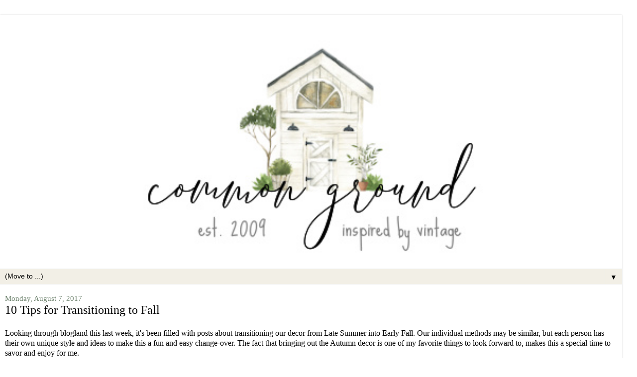

--- FILE ---
content_type: text/html; charset=UTF-8
request_url: https://www.commonground-do.com/2017/08/10-tips-for-transitioning-to-fall.html?m=1
body_size: 31036
content:
<!DOCTYPE html>
<html class='v2' dir='ltr' xmlns='http://www.w3.org/1999/xhtml' xmlns:b='http://www.google.com/2005/gml/b' xmlns:data='http://www.google.com/2005/gml/data' xmlns:expr='http://www.google.com/2005/gml/expr'>
<head>
<link href='https://www.blogger.com/static/v1/widgets/3772415480-widget_css_mobile_2_bundle.css' rel='stylesheet' type='text/css'/>
<meta content='width=device-width,initial-scale=1.0,minimum-scale=1.0,maximum-scale=1.0' name='viewport'/>
<link href='//netdna.bootstrapcdn.com/font-awesome/4.5.0/css/font-awesome.css' rel='stylesheet'/>
<meta content='text/html; charset=UTF-8' http-equiv='Content-Type'/>
<meta content='blogger' name='generator'/>
<link href='https://www.commonground-do.com/favicon.ico' rel='icon' type='image/x-icon'/>
<link href='https://www.commonground-do.com/2017/08/10-tips-for-transitioning-to-fall.html' rel='canonical'/>
<link rel="alternate" type="application/atom+xml" title="common ground  - Atom" href="https://www.commonground-do.com/feeds/posts/default" />
<link rel="alternate" type="application/rss+xml" title="common ground  - RSS" href="https://www.commonground-do.com/feeds/posts/default?alt=rss" />
<link rel="service.post" type="application/atom+xml" title="common ground  - Atom" href="https://www.blogger.com/feeds/6448019025261796302/posts/default" />

<link rel="alternate" type="application/atom+xml" title="common ground  - Atom" href="https://www.commonground-do.com/feeds/4038370882803428246/comments/default" />
<!--Can't find substitution for tag [blog.ieCssRetrofitLinks]-->
<link href='https://blogger.googleusercontent.com/img/b/R29vZ2xl/AVvXsEhZLcgWYWSbk5R678jFGjlUpNb9dSReSA9mlpS6npvOYcKFFLOAlSqH9xWysRANg3IdbA99VyVgEbzE7_521KLhXni7u3kFF5wNpwlYhO3XsgSo6Ei1gHjgmmpsRL0rIGC-SEpDa3nVq0B8/s640/IMG_3307+3.jpg' rel='image_src'/>
<meta content='https://www.commonground-do.com/2017/08/10-tips-for-transitioning-to-fall.html' property='og:url'/>
<meta content='10 Tips for Transitioning to Fall' property='og:title'/>
<meta content='' property='og:description'/>
<meta content='https://blogger.googleusercontent.com/img/b/R29vZ2xl/AVvXsEhZLcgWYWSbk5R678jFGjlUpNb9dSReSA9mlpS6npvOYcKFFLOAlSqH9xWysRANg3IdbA99VyVgEbzE7_521KLhXni7u3kFF5wNpwlYhO3XsgSo6Ei1gHjgmmpsRL0rIGC-SEpDa3nVq0B8/w1200-h630-p-k-no-nu/IMG_3307+3.jpg' property='og:image'/>
<title>common ground : 10 Tips for Transitioning to Fall</title>
<script async='async' data-cfasync='false' data-noptimize='1' src='//scripts.mediavine.com/tags/common-ground.js' type='text/javascript'></script>
<script async='async' data-cfasync='false' data-noptimize='1' src='//scripts.mediavine.com/tags/common-ground.js' type='text/javascript'></script>
<script async='async' data-cfasync='false' data-noptimize='1' src='//scripts.mediavine.com/tags/common-ground.js' type='text/javascript'></script>
<style id='page-skin-1' type='text/css'><!--
/*
-----------------------------------------------
Blogger Template Style
Name:     Simple
Designer: Blogger
URL:      www.blogger.com
----------------------------------------------- */
/* Variable definitions
====================
<Variable name="keycolor" description="Main Color" type="color" default="#66bbdd"/>
<Group description="Page Text" selector="body">
<Variable name="body.font" description="Font" type="font"
default="normal normal 12px Arial, Tahoma, Helvetica, FreeSans, sans-serif"/>
<Variable name="body.text.color" description="Text Color" type="color" default="#222222"/>
</Group>
<Group description="Backgrounds" selector=".body-fauxcolumns-outer">
<Variable name="body.background.color" description="Outer Background" type="color" default="#66bbdd"/>
<Variable name="content.background.color" description="Main Background" type="color" default="#ffffff"/>
<Variable name="header.background.color" description="Header Background" type="color" default="transparent"/>
</Group>
<Group description="Links" selector=".main-outer">
<Variable name="link.color" description="Link Color" type="color" default="#2288bb"/>
<Variable name="link.visited.color" description="Visited Color" type="color" default="#888888"/>
<Variable name="link.hover.color" description="Hover Color" type="color" default="#33aaff"/>
</Group>
<Group description="Blog Title" selector=".header h1">
<Variable name="header.font" description="Font" type="font"
default="normal normal 60px Arial, Tahoma, Helvetica, FreeSans, sans-serif"/>
<Variable name="header.text.color" description="Title Color" type="color" default="#3399bb" />
</Group>
<Group description="Blog Description" selector=".header .description">
<Variable name="description.text.color" description="Description Color" type="color"
default="#777777" />
</Group>
<Group description="Tabs Text" selector=".tabs-inner .widget li a">
<Variable name="tabs.font" description="Font" type="font"
default="normal normal 14px Arial, Tahoma, Helvetica, FreeSans, sans-serif"/>
<Variable name="tabs.text.color" description="Text Color" type="color" default="#999999"/>
<Variable name="tabs.selected.text.color" description="Selected Color" type="color" default="#000000"/>
</Group>
<Group description="Tabs Background" selector=".tabs-outer .PageList">
<Variable name="tabs.background.color" description="Background Color" type="color" default="#f5f5f5"/>
<Variable name="tabs.selected.background.color" description="Selected Color" type="color" default="#eeeeee"/>
</Group>
<Group description="Post Title" selector="h3.post-title, .comments h4">
<Variable name="post.title.font" description="Font" type="font"
default="normal normal 22px Arial, Tahoma, Helvetica, FreeSans, sans-serif"/>
</Group>
<Group description="Date Header" selector=".date-header">
<Variable name="date.header.color" description="Text Color" type="color"
default="#000000"/>
<Variable name="date.header.background.color" description="Background Color" type="color"
default="transparent"/>
<Variable name="date.header.font" description="Text Font" type="font"
default="normal bold 11px Arial, Tahoma, Helvetica, FreeSans, sans-serif"/>
<Variable name="date.header.padding" description="Date Header Padding" type="string" default="inherit"/>
<Variable name="date.header.letterspacing" description="Date Header Letter Spacing" type="string" default="inherit"/>
<Variable name="date.header.margin" description="Date Header Margin" type="string" default="inherit"/>
</Group>
<Group description="Post Footer" selector=".post-footer">
<Variable name="post.footer.text.color" description="Text Color" type="color" default="#666666"/>
<Variable name="post.footer.background.color" description="Background Color" type="color"
default="#f9f9f9"/>
<Variable name="post.footer.border.color" description="Shadow Color" type="color" default="#eeeeee"/>
</Group>
<Group description="Gadgets" selector="h2">
<Variable name="widget.title.font" description="Title Font" type="font"
default="normal bold 11px Arial, Tahoma, Helvetica, FreeSans, sans-serif"/>
<Variable name="widget.title.text.color" description="Title Color" type="color" default="#000000"/>
<Variable name="widget.alternate.text.color" description="Alternate Color" type="color" default="#999999"/>
</Group>
<Group description="Images" selector=".main-inner">
<Variable name="image.background.color" description="Background Color" type="color" default="#ffffff"/>
<Variable name="image.border.color" description="Border Color" type="color" default="#eeeeee"/>
<Variable name="image.text.color" description="Caption Text Color" type="color" default="#000000"/>
</Group>
<Group description="Accents" selector=".content-inner">
<Variable name="body.rule.color" description="Separator Line Color" type="color" default="#eeeeee"/>
<Variable name="tabs.border.color" description="Tabs Border Color" type="color" default="transparent"/>
</Group>
<Variable name="body.background" description="Body Background" type="background"
color="#ffffff" default="$(color) none repeat scroll top left"/>
<Variable name="body.background.override" description="Body Background Override" type="string" default=""/>
<Variable name="body.background.gradient.cap" description="Body Gradient Cap" type="url"
default="url(https://resources.blogblog.com/blogblog/data/1kt/simple/gradients_light.png)"/>
<Variable name="body.background.gradient.tile" description="Body Gradient Tile" type="url"
default="url(https://resources.blogblog.com/blogblog/data/1kt/simple/body_gradient_tile_light.png)"/>
<Variable name="content.background.color.selector" description="Content Background Color Selector" type="string" default=".content-inner"/>
<Variable name="content.padding" description="Content Padding" type="length" default="10px" min="0" max="100px"/>
<Variable name="content.padding.horizontal" description="Content Horizontal Padding" type="length" default="10px" min="0" max="100px"/>
<Variable name="content.shadow.spread" description="Content Shadow Spread" type="length" default="40px" min="0" max="100px"/>
<Variable name="content.shadow.spread.webkit" description="Content Shadow Spread (WebKit)" type="length" default="5px" min="0" max="100px"/>
<Variable name="content.shadow.spread.ie" description="Content Shadow Spread (IE)" type="length" default="10px" min="0" max="100px"/>
<Variable name="main.border.width" description="Main Border Width" type="length" default="0" min="0" max="10px"/>
<Variable name="header.background.gradient" description="Header Gradient" type="url" default="none"/>
<Variable name="header.shadow.offset.left" description="Header Shadow Offset Left" type="length" default="-1px" min="-50px" max="50px"/>
<Variable name="header.shadow.offset.top" description="Header Shadow Offset Top" type="length" default="-1px" min="-50px" max="50px"/>
<Variable name="header.shadow.spread" description="Header Shadow Spread" type="length" default="1px" min="0" max="100px"/>
<Variable name="header.padding" description="Header Padding" type="length" default="30px" min="0" max="100px"/>
<Variable name="header.border.size" description="Header Border Size" type="length" default="1px" min="0" max="10px"/>
<Variable name="header.bottom.border.size" description="Header Bottom Border Size" type="length" default="0" min="0" max="10px"/>
<Variable name="header.border.horizontalsize" description="Header Horizontal Border Size" type="length" default="0" min="0" max="10px"/>
<Variable name="description.text.size" description="Description Text Size" type="string" default="140%"/>
<Variable name="tabs.margin.top" description="Tabs Margin Top" type="length" default="0" min="0" max="100px"/>
<Variable name="tabs.margin.side" description="Tabs Side Margin" type="length" default="30px" min="0" max="100px"/>
<Variable name="tabs.background.gradient" description="Tabs Background Gradient" type="url"
default="url(https://resources.blogblog.com/blogblog/data/1kt/simple/gradients_light.png)"/>
<Variable name="tabs.border.width" description="Tabs Border Width" type="length" default="1px" min="0" max="10px"/>
<Variable name="tabs.bevel.border.width" description="Tabs Bevel Border Width" type="length" default="1px" min="0" max="10px"/>
<Variable name="post.margin.bottom" description="Post Bottom Margin" type="length" default="25px" min="0" max="100px"/>
<Variable name="image.border.small.size" description="Image Border Small Size" type="length" default="2px" min="0" max="10px"/>
<Variable name="image.border.large.size" description="Image Border Large Size" type="length" default="5px" min="0" max="10px"/>
<Variable name="page.width.selector" description="Page Width Selector" type="string" default=".region-inner"/>
<Variable name="page.width" description="Page Width" type="string" default="auto"/>
<Variable name="main.section.margin" description="Main Section Margin" type="length" default="15px" min="0" max="100px"/>
<Variable name="main.padding" description="Main Padding" type="length" default="15px" min="0" max="100px"/>
<Variable name="main.padding.top" description="Main Padding Top" type="length" default="30px" min="0" max="100px"/>
<Variable name="main.padding.bottom" description="Main Padding Bottom" type="length" default="30px" min="0" max="100px"/>
<Variable name="paging.background"
color="#ffffff"
description="Background of blog paging area" type="background"
default="transparent none no-repeat scroll top center"/>
<Variable name="footer.bevel" description="Bevel border length of footer" type="length" default="0" min="0" max="10px"/>
<Variable name="mobile.background.overlay" description="Mobile Background Overlay" type="string"
default="transparent none repeat scroll top left"/>
<Variable name="mobile.background.size" description="Mobile Background Size" type="string" default="auto"/>
<Variable name="mobile.button.color" description="Mobile Button Color" type="color" default="#ffffff" />
<Variable name="startSide" description="Side where text starts in blog language" type="automatic" default="left"/>
<Variable name="endSide" description="Side where text ends in blog language" type="automatic" default="right"/>
*/
/* Content
----------------------------------------------- */
body {
font: normal normal 18px GFS Didot;
color: #000000;
background: #ffffff none repeat scroll top left;
padding: 0 40px 40px 40px;
}
html body .region-inner {
min-width: 0;
max-width: 100%;
width: auto;
}
h2 {
font-size: 22px;
}
a:link {
text-decoration:none;
color: #798379;
}
a:visited {
text-decoration:none;
color: #353516;
}
a:hover {
text-decoration:underline;
color: #6e836e;
}
.body-fauxcolumn-outer .fauxcolumn-inner {
background: transparent none repeat scroll top left;
_background-image: none;
}
.body-fauxcolumn-outer .cap-top {
position: absolute;
z-index: 1;
height: 400px;
width: 100%;
}
.body-fauxcolumn-outer .cap-top .cap-left {
width: 100%;
background: transparent none repeat-x scroll top left;
_background-image: none;
}
.content-outer {
-moz-box-shadow: 0 0 40px rgba(0, 0, 0, .15);
-webkit-box-shadow: 0 0 5px rgba(0, 0, 0, .15);
-goog-ms-box-shadow: 0 0 10px #333333;
box-shadow: 0 0 40px rgba(0, 0, 0, .15);
margin-bottom: 1px;
}
.content-inner {
padding: 10px 10px;
}
.content-inner {
background-color: #ffffff;
}
/* Header
----------------------------------------------- */
.header-outer {
background: #ffffff url(https://resources.blogblog.com/blogblog/data/1kt/simple/gradients_light.png) repeat-x scroll 0 -400px;
_background-image: none;
}
.Header h1 {
font: normal normal 80px Arial, Tahoma, Helvetica, FreeSans, sans-serif;
color: #3399bb;
text-shadow: 1px 2px 3px rgba(0, 0, 0, .2);
}
.Header h1 a {
color: #3399bb;
}
.Header .description {
font-size: 140%;
color: #ffffff;
}
.header-inner .Header .titlewrapper {
padding: 22px 30px;
}
.header-inner .Header .descriptionwrapper {
padding: 0 30px;
}
/* Tabs
----------------------------------------------- */
.tabs-inner .section:first-child {
border-top: 0 solid #eeeeee;
}
.tabs-inner .section:first-child ul {
margin-top: -0;
border-top: 0 solid #eeeeee;
border-left: 0 solid #eeeeee;
border-right: 0 solid #eeeeee;
}
.tabs-inner .widget ul {
background: #fffcfc url(https://resources.blogblog.com/blogblog/data/1kt/simple/gradients_light.png) repeat-x scroll 0 -800px;
_background-image: none;
border-bottom: 1px solid #eeeeee;
margin-top: 0;
margin-left: -30px;
margin-right: -30px;
}
.tabs-inner .widget li a {
display: inline-block;
padding: .6em 1em;
font: normal normal 18px Dancing Script;
color: #333030;
border-left: 1px solid #ffffff;
border-right: 1px solid #eeeeee;
}
.tabs-inner .widget li:first-child a {
border-left: none;
}
.tabs-inner .widget li.selected a, .tabs-inner .widget li a:hover {
color: #000000;
background-color: #f2efe6;
text-decoration: none;
}
/* Columns
----------------------------------------------- */
.main-outer {
border-top: 0 solid transparent;
}
.fauxcolumn-left-outer .fauxcolumn-inner {
border-right: 1px solid transparent;
}
.fauxcolumn-right-outer .fauxcolumn-inner {
border-left: 1px solid transparent;
}
/* Headings
----------------------------------------------- */
div.widget > h2,
div.widget h2.title {
margin: 0 0 1em 0;
font: normal bold 11px Arial, Tahoma, Helvetica, FreeSans, sans-serif;
color: #000000;
}
/* Widgets
----------------------------------------------- */
.widget .zippy {
color: #999999;
text-shadow: 2px 2px 1px rgba(0, 0, 0, .1);
}
.widget .popular-posts ul {
list-style: none;
}
/* Posts
----------------------------------------------- */
h2.date-header {
font: normal normal 15px GFS Didot;
}
.date-header span {
background-color: rgba(0, 0, 0, 0);
color: #6e836e;
padding: inherit;
letter-spacing: inherit;
margin: inherit;
}
.main-inner {
padding-top: 30px;
padding-bottom: 30px;
}
.main-inner .column-center-inner {
padding: 0 15px;
}
.main-inner .column-center-inner .section {
margin: 0 15px;
}
.post {
margin: 0 0 25px 0;
}
h3.post-title, .comments h4 {
font: normal normal 36px Dancing Script;
margin: .75em 0 0;
}
.post-body {
font-size: 110%;
line-height: 1.4;
position: relative;
}
.post-body img, .post-body .tr-caption-container, .Profile img, .Image img,
.BlogList .item-thumbnail img {
padding: 2px;
background: #ffffff;
border: 1px solid transparent;
-moz-box-shadow: 1px 1px 5px rgba(0, 0, 0, .1);
-webkit-box-shadow: 1px 1px 5px rgba(0, 0, 0, .1);
box-shadow: 1px 1px 5px rgba(0, 0, 0, .1);
}
.post-body img, .post-body .tr-caption-container {
padding: 5px;
}
.post-body .tr-caption-container {
color: transparent;
}
.post-body .tr-caption-container img {
padding: 0;
background: transparent;
border: none;
-moz-box-shadow: 0 0 0 rgba(0, 0, 0, .1);
-webkit-box-shadow: 0 0 0 rgba(0, 0, 0, .1);
box-shadow: 0 0 0 rgba(0, 0, 0, .1);
}
.post-header {
margin: 0 0 1.5em;
line-height: 1.6;
font-size: 90%;
}
.post-footer {
margin: 20px -2px 0;
padding: 5px 10px;
color: #666666;
background-color: #f9f9f9;
border-bottom: 1px solid #eeeeee;
line-height: 1.6;
font-size: 90%;
}
#comments .comment-author {
padding-top: 1.5em;
border-top: 1px solid transparent;
background-position: 0 1.5em;
}
#comments .comment-author:first-child {
padding-top: 0;
border-top: none;
}
.avatar-image-container {
margin: .2em 0 0;
}
#comments .avatar-image-container img {
border: 1px solid transparent;
}
/* Comments
----------------------------------------------- */
.comments .comments-content .icon.blog-author {
background-repeat: no-repeat;
background-image: url([data-uri]);
}
.comments .comments-content .loadmore a {
border-top: 1px solid #999999;
border-bottom: 1px solid #999999;
}
.comments .comment-thread.inline-thread {
background-color: #f9f9f9;
}
.comments .continue {
border-top: 2px solid #999999;
}
/* Accents
---------------------------------------------- */
.section-columns td.columns-cell {
border-left: 1px solid transparent;
}
.blog-pager {
background: transparent none no-repeat scroll top center;
}
.blog-pager-older-link, .home-link,
.blog-pager-newer-link {
background-color: #ffffff;
padding: 5px;
}
.footer-outer {
border-top: 0 dashed #bbbbbb;
}
/* Mobile
----------------------------------------------- */
body.mobile  {
background-size: auto;
}
.mobile .body-fauxcolumn-outer {
background: transparent none repeat scroll top left;
}
.mobile .body-fauxcolumn-outer .cap-top {
background-size: 100% auto;
}
.mobile .content-outer {
-webkit-box-shadow: 0 0 3px rgba(0, 0, 0, .15);
box-shadow: 0 0 3px rgba(0, 0, 0, .15);
}
.mobile .tabs-inner .widget ul {
margin-left: 0;
margin-right: 0;
}
.mobile .post {
margin: 0;
}
.mobile .main-inner .column-center-inner .section {
margin: 0;
}
.mobile .date-header span {
padding: 0.1em 10px;
margin: 0 -10px;
}
.mobile h3.post-title {
margin: 0;
}
.mobile .blog-pager {
background: transparent none no-repeat scroll top center;
}
.mobile .footer-outer {
border-top: none;
}
.mobile .main-inner, .mobile .footer-inner {
background-color: #ffffff;
}
.mobile-index-contents {
color: #000000;
}
.mobile-link-button {
background-color: #798379;
}
.mobile-link-button a:link, .mobile-link-button a:visited {
color: #ffffff;
}
.mobile .tabs-inner .section:first-child {
border-top: none;
}
.mobile .tabs-inner .PageList .widget-content {
background-color: #f2efe6;
color: #000000;
border-top: 1px solid #eeeeee;
border-bottom: 1px solid #eeeeee;
}
.mobile .tabs-inner .PageList .widget-content .pagelist-arrow {
border-left: 1px solid #eeeeee;
}
#header-inner {text-align:center !important;} #header-inner img {margin: 0 auto !important;}
.socialne a {color:#c1b096;}
.socialne a:hover {color:#c9c9c9;}
--></style>
<style id='template-skin-1' type='text/css'><!--
body {
min-width: 1250px;
}
.content-outer, .content-fauxcolumn-outer, .region-inner {
min-width: 1250px;
max-width: 1250px;
_width: 1250px;
}
.main-inner .columns {
padding-left: 0;
padding-right: 0;
}
.main-inner .fauxcolumn-center-outer {
left: 0;
right: 0;
/* IE6 does not respect left and right together */
_width: expression(this.parentNode.offsetWidth -
parseInt("0") -
parseInt("0") + 'px');
}
.main-inner .fauxcolumn-left-outer {
width: 0;
}
.main-inner .fauxcolumn-right-outer {
width: 0;
}
.main-inner .column-left-outer {
width: 0;
right: 100%;
margin-left: -0;
}
.main-inner .column-right-outer {
width: 0;
margin-right: -0;
}
#layout {
min-width: 0;
}
#layout .content-outer {
min-width: 0;
width: 800px;
}
#layout .region-inner {
min-width: 0;
width: auto;
}
body#layout div.add_widget {
padding: 8px;
}
body#layout div.add_widget a {
margin-left: 32px;
}
--></style>
<script type='text/javascript'>
        (function(i,s,o,g,r,a,m){i['GoogleAnalyticsObject']=r;i[r]=i[r]||function(){
        (i[r].q=i[r].q||[]).push(arguments)},i[r].l=1*new Date();a=s.createElement(o),
        m=s.getElementsByTagName(o)[0];a.async=1;a.src=g;m.parentNode.insertBefore(a,m)
        })(window,document,'script','https://www.google-analytics.com/analytics.js','ga');
        ga('create', 'UA-37248686-1', 'auto', 'blogger');
        ga('blogger.send', 'pageview');
      </script>
<script async='async' src='https://www.googletagmanager.com/gtag/js?id=UA-37248686-1'></script>
<script>

window.dataLayer = window.dataLayer || [];

function gtag(){dataLayer.push(arguments);}

gtag('js', new Date());

gtag('config', 'UA-37248686-1');

</script>
<link href='https://www.blogger.com/dyn-css/authorization.css?targetBlogID=6448019025261796302&amp;zx=3d71d0f8-f1b1-467d-87b6-6325506722a5' media='none' onload='if(media!=&#39;all&#39;)media=&#39;all&#39;' rel='stylesheet'/><noscript><link href='https://www.blogger.com/dyn-css/authorization.css?targetBlogID=6448019025261796302&amp;zx=3d71d0f8-f1b1-467d-87b6-6325506722a5' rel='stylesheet'/></noscript>
<meta name='google-adsense-platform-account' content='ca-host-pub-1556223355139109'/>
<meta name='google-adsense-platform-domain' content='blogspot.com'/>

<!-- data-ad-client=ca-pub-7461723479822286 -->

<link rel="stylesheet" href="https://fonts.googleapis.com/css2?display=swap&family=Goudy+Bookletter+1911&family=Arapey&family=Martel&family=Gentium+Book+Basic&family=Abhaya+Libre&family=Radley&family=Crimson+Text&family=Merriweather&family=Libre+Baskerville&family=Fjalla+One&family=Courgette"></head>
<script>
  (function(i,s,o,g,r,a,m){i['GoogleAnalyticsObject']=r;i[r]=i[r]||function(){
  (i[r].q=i[r].q||[]).push(arguments)},i[r].l=1*new Date();a=s.createElement(o),
  m=s.getElementsByTagName(o)[0];a.async=1;a.src=g;m.parentNode.insertBefore(a,m)
  })(window,document,'script','https://www.google-analytics.com/analytics.js','ga');

  
</script>
<body class='loading mobile'>
<div class='navbar section' id='navbar' name='Navbar'><div class='widget Navbar' data-version='1' id='Navbar1'><script type="text/javascript">
    function setAttributeOnload(object, attribute, val) {
      if(window.addEventListener) {
        window.addEventListener('load',
          function(){ object[attribute] = val; }, false);
      } else {
        window.attachEvent('onload', function(){ object[attribute] = val; });
      }
    }
  </script>
<script type="text/javascript">
(function() {
var script = document.createElement('script');
script.type = 'text/javascript';
script.src = '//pagead2.googlesyndication.com/pagead/js/google_top_exp.js';
var head = document.getElementsByTagName('head')[0];
if (head) {
head.appendChild(script);
}})();
</script>
</div></div>
<div class='body-fauxcolumns'>
<div class='fauxcolumn-outer body-fauxcolumn-outer'>
<div class='cap-top'>
<div class='cap-left'></div>
<div class='cap-right'></div>
</div>
<div class='fauxborder-left'>
<div class='fauxborder-right'></div>
<div class='fauxcolumn-inner'>
</div>
</div>
<div class='cap-bottom'>
<div class='cap-left'></div>
<div class='cap-right'></div>
</div>
</div>
</div>
<div class='content'>
<div class='content-fauxcolumns'>
<div class='fauxcolumn-outer content-fauxcolumn-outer'>
<div class='cap-top'>
<div class='cap-left'></div>
<div class='cap-right'></div>
</div>
<div class='fauxborder-left'>
<div class='fauxborder-right'></div>
<div class='fauxcolumn-inner'>
</div>
</div>
<div class='cap-bottom'>
<div class='cap-left'></div>
<div class='cap-right'></div>
</div>
</div>
</div>
<div class='content-outer'>
<div class='content-cap-top cap-top'>
<div class='cap-left'></div>
<div class='cap-right'></div>
</div>
<div class='fauxborder-left content-fauxborder-left'>
<div class='fauxborder-right content-fauxborder-right'></div>
<div class='content-inner'>
<header>
<div class='header-outer'>
<div class='header-cap-top cap-top'>
<div class='cap-left'></div>
<div class='cap-right'></div>
</div>
<div class='fauxborder-left header-fauxborder-left'>
<div class='fauxborder-right header-fauxborder-right'></div>
<div class='region-inner header-inner'>
<div class='header section' id='header' name='Header'><div class='widget Header' data-version='1' id='Header1'>
<div id='header-inner'>
<a href='https://www.commonground-do.com/?m=1' style='display: block'>
<img alt='common ground ' height='auto; ' id='Header1_headerimg' src='https://blogger.googleusercontent.com/img/a/AVvXsEgg1GldIziaTRhL-vhUg0qQG55JpV1ydpN92b4Oj_uwMOU_MtpONICTiwKbArtT3bZXnRcGKcGXkQy_fi3D0L1CRsz9EAu9d-lC1Z1g82ODqTTajRz1An1uyUps4xIsPvV07daCMBfJvQCCSzrLvmWRLUAMgvSeNwwRwuSZGxXwA3DbNKQI0VmAxYWl=s588' style='display: block' width='100%; '/>
</a>
</div>
</div></div>
</div>
</div>
<div class='header-cap-bottom cap-bottom'>
<div class='cap-left'></div>
<div class='cap-right'></div>
</div>
</div>
</header>
<div class='tabs-outer'>
<div class='tabs-cap-top cap-top'>
<div class='cap-left'></div>
<div class='cap-right'></div>
</div>
<div class='fauxborder-left tabs-fauxborder-left'>
<div class='fauxborder-right tabs-fauxborder-right'></div>
<div class='region-inner tabs-inner'>
<div class='tabs section' id='crosscol' name='Cross-Column'><div class='widget PageList' data-version='1' id='PageList1'>
<h2>Pages</h2>
<div class='widget-content'>
<select id='PageList1_select'>
<option disabled='disabled' hidden='hidden' selected='selected' value=''>
(Move to ...)
</option>
<option value='http://www.commonground-do.com/p/hello-im-debra.html'>About Me</option>
<option value='https://www.commonground-do.com/p/advertising.html?m=1'>Advertising</option>
<option value='http://www.commonground-do.com/p/dissclosure.html'>Ad Disclosure/Privacy Policy</option>
</select>
<span class='pagelist-arrow'>&#9660;</span>
<div class='clear'></div>
</div>
</div></div>
<div class='tabs no-items section' id='crosscol-overflow' name='Cross-Column 2'></div>
</div>
</div>
<div class='tabs-cap-bottom cap-bottom'>
<div class='cap-left'></div>
<div class='cap-right'></div>
</div>
</div>
<div class='main-outer'>
<div class='main-cap-top cap-top'>
<div class='cap-left'></div>
<div class='cap-right'></div>
</div>
<div class='fauxborder-left main-fauxborder-left'>
<div class='fauxborder-right main-fauxborder-right'></div>
<div class='region-inner main-inner'>
<div class='columns fauxcolumns'>
<div class='fauxcolumn-outer fauxcolumn-center-outer'>
<div class='cap-top'>
<div class='cap-left'></div>
<div class='cap-right'></div>
</div>
<div class='fauxborder-left'>
<div class='fauxborder-right'></div>
<div class='fauxcolumn-inner'>
</div>
</div>
<div class='cap-bottom'>
<div class='cap-left'></div>
<div class='cap-right'></div>
</div>
</div>
<div class='fauxcolumn-outer fauxcolumn-left-outer'>
<div class='cap-top'>
<div class='cap-left'></div>
<div class='cap-right'></div>
</div>
<div class='fauxborder-left'>
<div class='fauxborder-right'></div>
<div class='fauxcolumn-inner'>
</div>
</div>
<div class='cap-bottom'>
<div class='cap-left'></div>
<div class='cap-right'></div>
</div>
</div>
<div class='fauxcolumn-outer fauxcolumn-right-outer'>
<div class='cap-top'>
<div class='cap-left'></div>
<div class='cap-right'></div>
</div>
<div class='fauxborder-left'>
<div class='fauxborder-right'></div>
<div class='fauxcolumn-inner'>
</div>
</div>
<div class='cap-bottom'>
<div class='cap-left'></div>
<div class='cap-right'></div>
</div>
</div>
<!-- corrects IE6 width calculation -->
<div class='columns-inner'>
<div class='column-center-outer'>
<div class='column-center-inner'>
<div class='main section' id='main' name='Main'><div class='widget Blog' data-version='1' id='Blog1'>
<div class='blog-posts hfeed'>
<div class='date-outer'>
<h2 class='date-header'><span>Monday, August 7, 2017</span></h2>
<div class='date-posts'>
<div class='post-outer'>
<div class='post hentry uncustomized-post-template' itemscope='itemscope' itemtype='http://schema.org/BlogPosting'>
<meta content='https://blogger.googleusercontent.com/img/b/R29vZ2xl/AVvXsEhZLcgWYWSbk5R678jFGjlUpNb9dSReSA9mlpS6npvOYcKFFLOAlSqH9xWysRANg3IdbA99VyVgEbzE7_521KLhXni7u3kFF5wNpwlYhO3XsgSo6Ei1gHjgmmpsRL0rIGC-SEpDa3nVq0B8/s72-c/IMG_3307+3.jpg' itemprop='image_url'/>
<meta content='6448019025261796302' itemprop='blogId'/>
<meta content='4038370882803428246' itemprop='postId'/>
<a name='4038370882803428246'></a>
<h3 class='post-title entry-title' itemprop='name'>
10 Tips for Transitioning to Fall
</h3>
<div class='post-header'>
<div class='post-header-line-1'></div>
</div>
<div class='post-body entry-content' id='post-body-4038370882803428246' itemprop='articleBody'>
<div class="separator" style="clear: both; text-align: left;">
Looking through blogland this last week, it's been filled with posts about transitioning our decor from Late Summer into Early Fall. Our individual methods may be similar, but each person has their own unique style and ideas to make this a fun and easy change-over. The fact that bringing out the Autumn decor is one of my favorite things to look forward to, makes this a special time to savor and enjoy for me.</div>
<div class="separator" style="clear: both; text-align: left;">
<br /></div>
<div class="separator" style="clear: both; text-align: center;">
<a href="https://blogger.googleusercontent.com/img/b/R29vZ2xl/AVvXsEhZLcgWYWSbk5R678jFGjlUpNb9dSReSA9mlpS6npvOYcKFFLOAlSqH9xWysRANg3IdbA99VyVgEbzE7_521KLhXni7u3kFF5wNpwlYhO3XsgSo6Ei1gHjgmmpsRL0rIGC-SEpDa3nVq0B8/s1600/IMG_3307+3.jpg" imageanchor="1" style=""><img border="0" data-original-height="1600" data-original-width="1280" height="338" src="https://blogger.googleusercontent.com/img/b/R29vZ2xl/AVvXsEhZLcgWYWSbk5R678jFGjlUpNb9dSReSA9mlpS6npvOYcKFFLOAlSqH9xWysRANg3IdbA99VyVgEbzE7_521KLhXni7u3kFF5wNpwlYhO3XsgSo6Ei1gHjgmmpsRL0rIGC-SEpDa3nVq0B8/s280/IMG_3307+3.jpg" width="280" /></a></div>
<div class="separator" style="clear: both; text-align: center;">
<br /></div>
<div class="separator" style="clear: both; text-align: center;">
</div>
<a name="more"></a><br />
<div class="separator" style="clear: both; text-align: center;">
<br /></div>
<div class="separator" style="clear: both; text-align: center;">
Here are some of the ways I start the change up to Fall.</div>
<div class="separator" style="clear: both; text-align: center;">
<br /></div>
<div class="separator" style="clear: both; text-align: left;">
1. My first consideration is whatever you are using for this time of year, bring out the <span style="color: #bf9000; font-size: x-large;"><i>"Warmer Colors" </i></span>of &nbsp;Late Summer. This means going to the Harvest-y colors of golds, deep greens, browns, a little orange, deep reds and purples. I let nature dictate the colors I use for each season. Think about golden maize colors, garden produce at the local farm stand, Maple leaves starting to change, Prairie Grasses, and Hydrangea Blooms taking on their last metamorphosis of color. Even if you prefer whites and neutrals, it's good to have a little seasonal color to add to the backdrop.</div>
<br />
<br />
<div class="separator" style="clear: both; text-align: center;">
<a href="https://blogger.googleusercontent.com/img/b/R29vZ2xl/AVvXsEjmSBnC7D3g-FIsXPMru8u3bGL70WYS9DiGYx-wbXvIyx2edRYeD2rjE_7lhO1rZ85WJEq2Tb-cx8OJgRYn6r7Y714doa-aRXQqu4WXRBUVPDP6H62Gi3xTglAIYNzJKzYN8ie8uWqahxJk/s1600/IMG_2996+2.jpg" imageanchor="1" style=""><img border="0" data-original-height="1067" data-original-width="1600" height="199" src="https://blogger.googleusercontent.com/img/b/R29vZ2xl/AVvXsEjmSBnC7D3g-FIsXPMru8u3bGL70WYS9DiGYx-wbXvIyx2edRYeD2rjE_7lhO1rZ85WJEq2Tb-cx8OJgRYn6r7Y714doa-aRXQqu4WXRBUVPDP6H62Gi3xTglAIYNzJKzYN8ie8uWqahxJk/s280/IMG_2996+2.jpg" width="280" /></a></div>
<div class="separator" style="clear: both; text-align: center;">
<br /></div>
<div class="separator" style="clear: both; text-align: center;">
<br /></div>
<br />
<div class="separator" style="clear: both; text-align: center;">
<a href="https://blogger.googleusercontent.com/img/b/R29vZ2xl/AVvXsEhhoJAsc8z78krVXPUGb3Esn7rhePdR3T3Np_wfKigMtjKBQDp2DeI6oaMgA3SbzobVY4X_KtORFQbFs4g-ecaFZhE9j9xRLwB_t6A2JRThXquhCs2hvI7_rRWeiwDmJ1usBRyDuPRe-Gzk/s1600/SYS26PicMonkey+Collage.jpg" imageanchor="1" style=""><img border="0" data-original-height="1600" data-original-width="1600" height="280" src="https://blogger.googleusercontent.com/img/b/R29vZ2xl/AVvXsEhhoJAsc8z78krVXPUGb3Esn7rhePdR3T3Np_wfKigMtjKBQDp2DeI6oaMgA3SbzobVY4X_KtORFQbFs4g-ecaFZhE9j9xRLwB_t6A2JRThXquhCs2hvI7_rRWeiwDmJ1usBRyDuPRe-Gzk/s280/SYS26PicMonkey+Collage.jpg" width="280" /></a></div>
<div class="separator" style="clear: both; text-align: left;">
<br /></div>
<div class="separator" style="clear: both; text-align: left;">
<br /></div>
<div class="separator" style="clear: both; text-align: left;">
2. <span style="color: #990000; font-size: x-large;"><i>Fragrances and Aromas of the Season</i></span>. Apple Pie, Blackberry Cobbler, Pumpkin Bread, Caramel and Cinnamon... those are some of my favorite smells of the Late Summer into Autumn Season; not a coincidence that those are all flavorful and nostalgic aromas that come from the kitchen. I like to bring in Harvest aromas during the Fall; baked goods and earthy smells with candles, room diffusers, potpourri, and if you can enjoy these home baked goodies for real, then all the better!</div>
<div class="separator" style="clear: both; text-align: left;">
<br /></div>
<div class="separator" style="clear: both; text-align: center;">
<a href="https://blogger.googleusercontent.com/img/b/R29vZ2xl/AVvXsEh7xFWYIWAYf8LotVhauHYyllPgwvpChWPgQRw4C2Vq6dZQSG-YEnjR7jFtdPr-ryEgi-HBaZI7U5XDGdo74klhHUrxWe6lH0IXvDdgIxz0_4eVncxgcZHSTqvqoTtbMbgUMMZc7gG1Ad6Y/s1600/candles+IMG_0321+%252813%2529.JPG" imageanchor="1" style=""><img border="0" data-original-height="1293" data-original-width="1600" height="233" src="https://blogger.googleusercontent.com/img/b/R29vZ2xl/AVvXsEh7xFWYIWAYf8LotVhauHYyllPgwvpChWPgQRw4C2Vq6dZQSG-YEnjR7jFtdPr-ryEgi-HBaZI7U5XDGdo74klhHUrxWe6lH0IXvDdgIxz0_4eVncxgcZHSTqvqoTtbMbgUMMZc7gG1Ad6Y/s280/candles+IMG_0321+%252813%2529.JPG" width="280" /></a></div>
<div class="separator" style="clear: both; text-align: left;">
<br /></div>
<div class="separator" style="clear: both; text-align: left;">
<br /></div>
<div class="separator" style="clear: both; text-align: left;">
<br /></div>
<div class="separator" style="clear: both; text-align: center;">
<a href="https://blogger.googleusercontent.com/img/b/R29vZ2xl/AVvXsEh7AJVUL8A6qTRvk2_9Yx7HozCC-S3prEwPgNI2F-SrStfRaV64ObId5dOCddHtT2VGuaq5siU_c7App4OzQpi0OTkN3eKtIpZ21I8vZLnDZmBaqrRZyXBsyuJmlb4PKQFkK7_5cWTZ7xT9/s1600/IMG_1119+2.jpg" imageanchor="1" style=""><img border="0" data-original-height="1600" data-original-width="1067" height="393" src="https://blogger.googleusercontent.com/img/b/R29vZ2xl/AVvXsEh7AJVUL8A6qTRvk2_9Yx7HozCC-S3prEwPgNI2F-SrStfRaV64ObId5dOCddHtT2VGuaq5siU_c7App4OzQpi0OTkN3eKtIpZ21I8vZLnDZmBaqrRZyXBsyuJmlb4PKQFkK7_5cWTZ7xT9/s280/IMG_1119+2.jpg" width="280" /></a></div>
<div class="separator" style="clear: both; text-align: center;">
<br /></div>
<div class="separator" style="clear: both; text-align: center;">
<br /></div>
<br />
<div class="separator" style="clear: both; text-align: center;">
</div>
<div class="separator" style="clear: both; text-align: center;">
<a href="https://blogger.googleusercontent.com/img/b/R29vZ2xl/AVvXsEgzMC-QrpBJeEFIQIRxznHc-ergpe87iAl3tS7jtaechySCuY2Tj45qZtYVXGgsJQsebVZoJGfExdoWGbmXhEMZfxDhaZZ6MnTMfqjxdWdE0AhjSAHemPv2AjdHepi9AqbimMvDVOSbTk02/s1600/IMG_4002+3.jpg" imageanchor="1" style=""><img border="0" data-original-height="1600" data-original-width="1473" height="301" src="https://blogger.googleusercontent.com/img/b/R29vZ2xl/AVvXsEgzMC-QrpBJeEFIQIRxznHc-ergpe87iAl3tS7jtaechySCuY2Tj45qZtYVXGgsJQsebVZoJGfExdoWGbmXhEMZfxDhaZZ6MnTMfqjxdWdE0AhjSAHemPv2AjdHepi9AqbimMvDVOSbTk02/s280/IMG_4002+3.jpg" width="280" /></a></div>
<div class="separator" style="clear: both; text-align: center;">
<br /></div>
<div class="separator" style="clear: both; text-align: left;">
<br /></div>
<div class="separator" style="clear: both; text-align: left;">
3. <span style="color: #7f6000; font-size: x-large; font-style: italic;">Texture and Warmth in Textiles. </span><span style="color: #666666;">Time for the cozy throws on the sofas and chairs, more comfy pillows, fabrics with a warm cozy feel, and an extra quilt on the bottom of the bed. Take the opportunity to bring in those seasonal colors in your layered fabrics. You can use warmer and more coarse textures and fabrics as you head into Fall like Grain sacks, Burlap, cotton/wool blends and heavy Linens. &nbsp;</span></div>
<div class="separator" style="clear: both; text-align: left;">
<span style="color: #666666;"><br /></span></div>
<div class="separator" style="clear: both; text-align: left;">
<span style="color: #666666;"><br /></span></div>
<div class="separator" style="clear: both; text-align: center;">
<a href="https://blogger.googleusercontent.com/img/b/R29vZ2xl/AVvXsEjTqP2rla_-38PIZluQHHraasP_QSfbhYYTChhJQt49ZfYfUJ1xi9baEvgqOlO74p6ukA5IzbyX7oBlokqbQav_V1ER8H3HPbhMlvwmEhJFyq-MBQoD7riqoEoNmBMLNJ1xO2Nn-GdnhUNz/s1600/IMG_6369+2.jpg" imageanchor="1" style=""><img border="0" data-original-height="1600" data-original-width="1067" height="393" src="https://blogger.googleusercontent.com/img/b/R29vZ2xl/AVvXsEjTqP2rla_-38PIZluQHHraasP_QSfbhYYTChhJQt49ZfYfUJ1xi9baEvgqOlO74p6ukA5IzbyX7oBlokqbQav_V1ER8H3HPbhMlvwmEhJFyq-MBQoD7riqoEoNmBMLNJ1xO2Nn-GdnhUNz/s280/IMG_6369+2.jpg" width="280" /></a></div>
<div class="separator" style="clear: both; text-align: left;">
<span style="color: #666666;"><br /></span></div>
<div class="separator" style="clear: both; text-align: left;">
<span style="color: #666666;"><br /></span></div>
<div class="separator" style="clear: both; text-align: left;">
<span style="color: #666666;">4. &nbsp;</span><span style="color: #990000; font-size: x-large;"><i>Florals, Plants and Arrangements</i></span><span style="color: #666666;"> that reflect the seasons. I like to see Seasonal and natural looking florals whether they are real or faux. Keep flowers, fruits and naturals elements seasonally current. Hydrangeas are my favorite decorative flower, since they can be used for each season. Adding Sunflowers and leaves to a bunch of dried Summer Hydrangeas can easily take you into Fall.</span></div>
<div class="separator" style="clear: both; text-align: left;">
<span style="color: #666666;"><br /></span></div>
<div class="separator" style="clear: both; text-align: left;">
<span style="color: #666666;"><br /></span></div>
<div class="separator" style="clear: both; text-align: center;">
<a href="https://blogger.googleusercontent.com/img/b/R29vZ2xl/AVvXsEjhp_-1QZkzEMtkoYrVz0vS4-y1QgaHspscr0wnoWjEgWRuV-ytmqCcqxlTK8SnnD3ktHZxUY6fHuYlqJd_g6_VYoArWYjZj-Hnnkko88283koI7_HF4qwvtBFt05M6TDc5Ca11VyU4LeQD/s1600/IMG_5781+2.jpg" imageanchor="1" style=""><img border="0" data-original-height="1209" data-original-width="1600" height="220" src="https://blogger.googleusercontent.com/img/b/R29vZ2xl/AVvXsEjhp_-1QZkzEMtkoYrVz0vS4-y1QgaHspscr0wnoWjEgWRuV-ytmqCcqxlTK8SnnD3ktHZxUY6fHuYlqJd_g6_VYoArWYjZj-Hnnkko88283koI7_HF4qwvtBFt05M6TDc5Ca11VyU4LeQD/s280/IMG_5781+2.jpg" width="280" /></a></div>
<div class="separator" style="clear: both; text-align: center;">
<br /></div>
<div class="separator" style="clear: both; text-align: center;">
<br /></div>
<br />
<div class="separator" style="clear: both; text-align: center;">
<a href="https://blogger.googleusercontent.com/img/b/R29vZ2xl/AVvXsEhGoJfX8wWsMc9hFjAKnPj3nmb2B0yVC1LMR0G5MFQpglIga7MYP-AJ9_1aAKSEHJNT__Q25IVVjezpb2Dc6_OSUkgM-vFs1yDjMYzo_xhMOaXJLTftg22nbOJGGo0Ah_YeyU5sBGh1XnXP/s1600/IMG_5759+2.jpg" imageanchor="1" style=""><img border="0" data-original-height="1600" data-original-width="1067" height="393" src="https://blogger.googleusercontent.com/img/b/R29vZ2xl/AVvXsEhGoJfX8wWsMc9hFjAKnPj3nmb2B0yVC1LMR0G5MFQpglIga7MYP-AJ9_1aAKSEHJNT__Q25IVVjezpb2Dc6_OSUkgM-vFs1yDjMYzo_xhMOaXJLTftg22nbOJGGo0Ah_YeyU5sBGh1XnXP/s280/IMG_5759+2.jpg" width="280" /></a></div>
<div class="separator" style="clear: both; text-align: center;">
<br /></div>
<div class="separator" style="clear: both; text-align: center;">
<br /></div>
<div class="separator" style="clear: both; text-align: center;">
<br /></div>
<div class="separator" style="clear: both; text-align: center;">
<a href="https://blogger.googleusercontent.com/img/b/R29vZ2xl/AVvXsEiE9mYyJoWYTKrXIcAbAG2_blVDzQRn0gtWur4ahIh-00Mi-ckfgSxW_kEbx1bEoCU2p43lCXKiuGASWF3cUVxBldwr8oDfVwfIVGLC3tdK5wleCPMNypih3-1zXWec8CdVITmbHcO8nRma/s1600/8-11-12+lr+010+2.jpg" imageanchor="1" style=""><img border="0" data-original-height="1600" data-original-width="1067" height="393" src="https://blogger.googleusercontent.com/img/b/R29vZ2xl/AVvXsEiE9mYyJoWYTKrXIcAbAG2_blVDzQRn0gtWur4ahIh-00Mi-ckfgSxW_kEbx1bEoCU2p43lCXKiuGASWF3cUVxBldwr8oDfVwfIVGLC3tdK5wleCPMNypih3-1zXWec8CdVITmbHcO8nRma/s280/8-11-12+lr+010+2.jpg" width="280" /></a></div>
<div class="separator" style="clear: both; text-align: center;">
<br /></div>
<div class="separator" style="clear: both; text-align: center;">
<br /></div>
<br />
<div class="separator" style="clear: both; text-align: center;">
</div>
<br />
<div class="separator" style="clear: both; text-align: center;">
<a href="https://blogger.googleusercontent.com/img/b/R29vZ2xl/AVvXsEg5a-k-PNMyZJBib3HtdqBDt7X8uip7cZquzaXD_s6lYgwncGMblB5ADeiUdua03g-ChORoYF-4Ck3-184JYTc2NwnAQEUoiL2XIc7uG-ABe9zfP_Ro1GgALz_1expji_A8omOA2TL7Awd8/s1600/IMG_3164+2.jpg" imageanchor="1" style=""><img border="0" data-original-height="1600" data-original-width="1067" height="393" src="https://blogger.googleusercontent.com/img/b/R29vZ2xl/AVvXsEg5a-k-PNMyZJBib3HtdqBDt7X8uip7cZquzaXD_s6lYgwncGMblB5ADeiUdua03g-ChORoYF-4Ck3-184JYTc2NwnAQEUoiL2XIc7uG-ABe9zfP_Ro1GgALz_1expji_A8omOA2TL7Awd8/s280/IMG_3164+2.jpg" width="280" /></a></div>
<div class="separator" style="clear: both; text-align: center;">
<br /></div>
<div class="separator" style="clear: both; text-align: center;">
<br /></div>
<br />
<div class="separator" style="clear: both; text-align: center;">
<a href="https://blogger.googleusercontent.com/img/b/R29vZ2xl/AVvXsEi9bk7mXytnkV6AKlBAF1SA-n3Cy1C0MxCJC9oLm_8V13AK6i-rMMeJ8R-9YKLvkToBBowgq35TdhUN77pCNQXNk7syJiLNYBF_2kIjeKTd_APziZ8qyUqnRoKtCo1618QJm5PFdGFUdcZM/s1600/IMG_9452+2.jpg" imageanchor="1" style=""><img border="0" data-original-height="1600" data-original-width="1272" height="340" src="https://blogger.googleusercontent.com/img/b/R29vZ2xl/AVvXsEi9bk7mXytnkV6AKlBAF1SA-n3Cy1C0MxCJC9oLm_8V13AK6i-rMMeJ8R-9YKLvkToBBowgq35TdhUN77pCNQXNk7syJiLNYBF_2kIjeKTd_APziZ8qyUqnRoKtCo1618QJm5PFdGFUdcZM/s280/IMG_9452+2.jpg" width="280" /></a></div>
<div class="separator" style="clear: both; text-align: center;">
<br /></div>
<div class="separator" style="clear: both; text-align: center;">
<br /></div>
<br />
<div class="separator" style="clear: both; text-align: center;">
</div>
<span style="color: #666666;">5.</span><i style="color: #b45f06; font-size: xx-large;"> Seasonal Prints and Wall Decor. </i><span style="color: #666666;">New and vintage prints and wall decor can do a lot to change the "feel and vibe" of a seasonal home. I've always loved vintage prints so I tend to lean in that direction. I keep this in mind when strolling the aisles of an antique shop or vintage market. Favorite Fall pieces for me would be fruit prints, still life prints and paintings with a garden theme, and landscapes that are done in Fall colors.</span><br />
<div class="separator" style="clear: both; text-align: left;">
<span style="color: #666666;"><br /></span></div>
<div class="separator" style="clear: both; text-align: left;">
<span style="color: #666666;"><br /></span></div>
<div class="separator" style="clear: both; text-align: center;">
<a href="https://blogger.googleusercontent.com/img/b/R29vZ2xl/AVvXsEgPUqu9SWi4PoonIuwTMv7JTstZyWcHJh-9xGYo4bWscNmz4aPUq2eJuobilRCvxQxfZ199vP1uepENbzv7hETOBXL1ShPbw7y75ctXsSXBwByoEk0e-IuQKPRXxbSLuz6mS_5NAvnPvCOl/s1600/IMG_9784+2.jpg" imageanchor="1" style=""><img border="0" data-original-height="1067" data-original-width="1600" height="199" src="https://blogger.googleusercontent.com/img/b/R29vZ2xl/AVvXsEgPUqu9SWi4PoonIuwTMv7JTstZyWcHJh-9xGYo4bWscNmz4aPUq2eJuobilRCvxQxfZ199vP1uepENbzv7hETOBXL1ShPbw7y75ctXsSXBwByoEk0e-IuQKPRXxbSLuz6mS_5NAvnPvCOl/s280/IMG_9784+2.jpg" width="280" /></a></div>
<div class="separator" style="clear: both; text-align: center;">
<br /></div>
<div class="separator" style="clear: both; text-align: center;">
<br /></div>
<br />
<div class="separator" style="clear: both; text-align: center;">
<a href="https://blogger.googleusercontent.com/img/b/R29vZ2xl/AVvXsEjqIMdlCAsj4pXg2N1v5XXbnyG2FVHi9cR09fDzQfY1JmGgvHqJPiZq8NfBsAeRuZ22rAEz5FOO_vU_s_079cfzfN3A-oVICkeFkWr2xOFL_-xq6iD5QTc2jptimViJ-8GidqVkSJUhMoLI/s1600/IMG_0392+2.jpg" imageanchor="1" style=""><img border="0" data-original-height="1600" data-original-width="1233" height="350" src="https://blogger.googleusercontent.com/img/b/R29vZ2xl/AVvXsEjqIMdlCAsj4pXg2N1v5XXbnyG2FVHi9cR09fDzQfY1JmGgvHqJPiZq8NfBsAeRuZ22rAEz5FOO_vU_s_079cfzfN3A-oVICkeFkWr2xOFL_-xq6iD5QTc2jptimViJ-8GidqVkSJUhMoLI/s280/IMG_0392+2.jpg" width="280" /></a></div>
<div class="separator" style="clear: both; text-align: left;">
<span style="color: #666666;"><br /></span></div>
<div class="separator" style="clear: both; text-align: left;">
<span style="color: #4c1130; font-size: x-large;"><i><br /></i></span></div>
<div class="separator" style="clear: both; text-align: left;">
<i style="color: #4c1130; font-size: xx-large;">6. Decorative Pillows and Quilts.</i><span style="color: #666666;">Using Seasonal colors and themes with Decorative Pillows is a real favorite of mine. It's easiest if you have actual pillow covers you can change out while using the same pillow form. I've been guilty of just stuffing the actual sewn pillow with quilt stuffing and then sewing them shut. I've gotten a little better at using changeable covers as I now have to use the under the stairs storage for quilts and pillows. (ugh) I love decorating with new and vintage quilts for the seasons. Having my little sitting area with a wicker settee has been fun through the years in having a place to display quilts and pillows. Using a quilt on the back of a sofa or love seat or even a chair, can bring in color, pattern and texture that's fun for Fall.&nbsp;</span></div>
<div class="separator" style="clear: both; text-align: left;">
<span style="color: #666666;"><br /></span></div>
<div class="separator" style="clear: both; text-align: left;">
<span style="color: #666666;"><br /></span></div>
<div class="separator" style="clear: both; text-align: center;">
<a href="https://blogger.googleusercontent.com/img/b/R29vZ2xl/AVvXsEgVE8WnS6MFr585vRO507j7P9ZzZbkpA1mELXj8YV8-V751HiZROGrXa1zm1W6g31snwGETmO3c3YUYmNE_j4DG7eIXuredSqnvPNGjMBzagoHNcsPa1jhP5zqQ0GpdhFSM9-k576gkuoIy/s1600/IMG_3573+2.jpg" imageanchor="1" style=""><img border="0" data-original-height="1600" data-original-width="1319" height="330" src="https://blogger.googleusercontent.com/img/b/R29vZ2xl/AVvXsEgVE8WnS6MFr585vRO507j7P9ZzZbkpA1mELXj8YV8-V751HiZROGrXa1zm1W6g31snwGETmO3c3YUYmNE_j4DG7eIXuredSqnvPNGjMBzagoHNcsPa1jhP5zqQ0GpdhFSM9-k576gkuoIy/s280/IMG_3573+2.jpg" width="280" /></a></div>
<div class="separator" style="clear: both; text-align: center;">
<br /></div>
<div class="separator" style="clear: both; text-align: center;">
<br /></div>
<div class="separator" style="clear: both; text-align: center;">
Don't forget the little touches, like a plaid ribbon to add to the mix.</div>
<br />
<div class="separator" style="clear: both; text-align: center;">
<a href="https://blogger.googleusercontent.com/img/b/R29vZ2xl/AVvXsEiHYvv7qmpmJhwTeBTVT0NHsBQXH2-YahvCMrf3Bnj-of2-iLtF0YYwK7Yyt6vWBK7_MHphRtzstdiFH05rzi4JC0SHXFG4zv3Gea8SHGcHP8lk23Gjy-VsZBoq2p_stBPgLznSfRU7oCD4/s1600/IMG_5785+2.jpg" imageanchor="1" style=""><img border="0" data-original-height="1600" data-original-width="1067" height="393" src="https://blogger.googleusercontent.com/img/b/R29vZ2xl/AVvXsEiHYvv7qmpmJhwTeBTVT0NHsBQXH2-YahvCMrf3Bnj-of2-iLtF0YYwK7Yyt6vWBK7_MHphRtzstdiFH05rzi4JC0SHXFG4zv3Gea8SHGcHP8lk23Gjy-VsZBoq2p_stBPgLznSfRU7oCD4/s280/IMG_5785+2.jpg" width="280" /></a></div>
<div class="separator" style="clear: both; text-align: left;">
<span style="color: #666666;"><br /></span></div>
<br />
<div class="separator" style="clear: both; text-align: center;">
</div>
<div class="separator" style="clear: both; text-align: center;">
<br /></div>
<br />
<div class="separator" style="clear: both; text-align: center;">
<a href="https://blogger.googleusercontent.com/img/b/R29vZ2xl/AVvXsEhBtLVuK52jRQwDSQGIE3VcsKLGz___Q3lOb2jquAoSLIYH6SsLC_2fa6eLj54Yqz-OmVKDhc_Nj5eiZSjnXyjK-gbSIIPT34JK_TbpBO6Tcb3Tv0BpINoR1qOfBmzx4lw8oh6OYE0vawK7/s1600/IMG_2932.JPG" imageanchor="1" style=""><img border="0" data-original-height="1067" data-original-width="1600" height="199" src="https://blogger.googleusercontent.com/img/b/R29vZ2xl/AVvXsEhBtLVuK52jRQwDSQGIE3VcsKLGz___Q3lOb2jquAoSLIYH6SsLC_2fa6eLj54Yqz-OmVKDhc_Nj5eiZSjnXyjK-gbSIIPT34JK_TbpBO6Tcb3Tv0BpINoR1qOfBmzx4lw8oh6OYE0vawK7/s280/IMG_2932.JPG" width="280" /></a></div>
<div class="separator" style="clear: both; text-align: center;">
<br /></div>
<div class="separator" style="clear: both; text-align: center;">
<br /></div>
<div class="separator" style="clear: both; text-align: center;">
<br /></div>
<div class="separator" style="clear: both; text-align: center;">
<a href="https://blogger.googleusercontent.com/img/b/R29vZ2xl/AVvXsEjY-DbNZrSb-jtt9U8CU1B_7oArqOM6dKzfAYVx4KJj2NhKmecfntDqP7oeRYexmNkopZfrNEVRPX2UADZq-YCEh9ISD4UVVYYYBtQlpqXe5k4RaKLaK7N9T5SBxtakl0ngX3-CjygZusNQ/s1600/IMG_5690+2.jpg" imageanchor="1" style=""><img border="0" data-original-height="1600" data-original-width="1067" height="393" src="https://blogger.googleusercontent.com/img/b/R29vZ2xl/AVvXsEjY-DbNZrSb-jtt9U8CU1B_7oArqOM6dKzfAYVx4KJj2NhKmecfntDqP7oeRYexmNkopZfrNEVRPX2UADZq-YCEh9ISD4UVVYYYBtQlpqXe5k4RaKLaK7N9T5SBxtakl0ngX3-CjygZusNQ/s280/IMG_5690+2.jpg" width="280" /></a></div>
<div class="separator" style="clear: both; text-align: center;">
<br /></div>
<div class="separator" style="clear: both; text-align: center;">
<br /></div>
<br />
<div class="separator" style="clear: both; text-align: center;">
<a href="https://blogger.googleusercontent.com/img/b/R29vZ2xl/AVvXsEhyoWjsuLxnz8Z-BFBVkRakTWpnl_eDwv51RLx7Q-t58Tp71agzn6I3CqiugMX5LtYxuMmLK_k2zienjPKqBOFCVULsTPcfm0tr58plZxvl9JZ8YcIii1MlGPep32cmgdqPV-7VWST955-9/s1600/IMG_2996+2.jpg" imageanchor="1" style=""><img border="0" data-original-height="1067" data-original-width="1600" height="199" src="https://blogger.googleusercontent.com/img/b/R29vZ2xl/AVvXsEhyoWjsuLxnz8Z-BFBVkRakTWpnl_eDwv51RLx7Q-t58Tp71agzn6I3CqiugMX5LtYxuMmLK_k2zienjPKqBOFCVULsTPcfm0tr58plZxvl9JZ8YcIii1MlGPep32cmgdqPV-7VWST955-9/s280/IMG_2996+2.jpg" width="280" /></a></div>
<div class="separator" style="clear: both; text-align: center;">
<br /></div>
<div class="separator" style="clear: both; text-align: center;">
<br /></div>
<br />
<div class="separator" style="clear: both; text-align: center;">
<a href="https://blogger.googleusercontent.com/img/b/R29vZ2xl/AVvXsEhjyGkzQPreYJDINHV4aVtXhsLAlhKiETqFfnSGmlSnscBxlI36P79vPMYehzXupa_1zcoaeK3ddxUma-rCMFqfO-caMyGG4zNLIJVGZdLcdgXSNpRLIq40npliqPHIC7eqzb4jNCreqUyX/s1600/IMG_3204+2.jpg" imageanchor="1" style=""><img border="0" data-original-height="1268" data-original-width="1600" height="229" src="https://blogger.googleusercontent.com/img/b/R29vZ2xl/AVvXsEhjyGkzQPreYJDINHV4aVtXhsLAlhKiETqFfnSGmlSnscBxlI36P79vPMYehzXupa_1zcoaeK3ddxUma-rCMFqfO-caMyGG4zNLIJVGZdLcdgXSNpRLIq40npliqPHIC7eqzb4jNCreqUyX/s280/IMG_3204+2.jpg" width="280" /></a></div>
<div class="separator" style="clear: both; text-align: center;">
<br /></div>
<div class="separator" style="clear: both; text-align: center;">
<br /></div>
<div class="separator" style="clear: both; text-align: center;">
<br /></div>
<div class="separator" style="clear: both; text-align: center;">
<a href="https://blogger.googleusercontent.com/img/b/R29vZ2xl/AVvXsEizCrvB0UGPhbHYCpQ3BE9T45X971jKJiiEVnmAQTdrUvIcknk0OAAeuHwzov1g3SVhYVnNpddAFOZcPkWr1EVW1rMK4pW9mKdJmwXQs4hpJHv1Ed4ThyLlk0BItjYubSdNcRojEooyOTUR/s1600/IMG_3967+2.jpg" imageanchor="1" style=""><img border="0" data-original-height="1067" data-original-width="1600" height="199" src="https://blogger.googleusercontent.com/img/b/R29vZ2xl/AVvXsEizCrvB0UGPhbHYCpQ3BE9T45X971jKJiiEVnmAQTdrUvIcknk0OAAeuHwzov1g3SVhYVnNpddAFOZcPkWr1EVW1rMK4pW9mKdJmwXQs4hpJHv1Ed4ThyLlk0BItjYubSdNcRojEooyOTUR/s280/IMG_3967+2.jpg" width="280" /></a></div>
<div class="separator" style="clear: both; text-align: center;">
<br /></div>
<br />
<br />
<div class="separator" style="clear: both; text-align: center;">
<a href="https://blogger.googleusercontent.com/img/b/R29vZ2xl/AVvXsEhaXtbW7c53GiJxbz8aVeDBnnkCFpvht1Hu7lUNE2XBbGyBzw2qS8Vzq9FuHAGZC_PaolveG_Bou2u3Qh89bZqrtQwARa31bDzpt1P43kzJl466X4EW1TCWXqGJjX_QQicELPMbm542kTiV/s1600/IMG_3088+2.jpg" imageanchor="1" style=""><img border="0" data-original-height="1250" data-original-width="1600" height="227" src="https://blogger.googleusercontent.com/img/b/R29vZ2xl/AVvXsEhaXtbW7c53GiJxbz8aVeDBnnkCFpvht1Hu7lUNE2XBbGyBzw2qS8Vzq9FuHAGZC_PaolveG_Bou2u3Qh89bZqrtQwARa31bDzpt1P43kzJl466X4EW1TCWXqGJjX_QQicELPMbm542kTiV/s280/IMG_3088+2.jpg" width="280" /></a></div>
<div class="separator" style="clear: both; text-align: center;">
<br /></div>
<div class="separator" style="clear: both; text-align: center;">
<br /></div>
<div class="separator" style="clear: both; text-align: left;">
7. <i style="color: #b45f06; font-size: xx-large;">Tablescapes, Table Runners and Table Linens. </i><span style="color: #666666;">I like to keep my Dining Room tabletop Seasonal by using a tablerunner that's in Autumnal colors. At Christmas I love to use Tartan Plaids, in the Spring I've used greens, pastels, and neutrals, Summer goes to Ticking and Red Country French Florals, and in the Fall I gravitate to darker neutrals and heavier textures. I've mentioned before that I'm lazy when it comes to tablerunners in the Dining Room, so I just buy a length of fabric and fold and press it to the right width. Super easy and if I ever prefer to use the fabric for something else like curtains or pillows it's at the ready. These first two are from the kitchen, so it's easy to make a shorter version the old way... actually sewing it!</span></div>
<br />
<div class="separator" style="clear: both; text-align: center;">
</div>
<br />
<div class="separator" style="clear: both; text-align: center;">
<a href="https://blogger.googleusercontent.com/img/b/R29vZ2xl/AVvXsEiI4hCjfnyutxD5nU-HgxsrHQi26ciePKJK1hFyCadtZ8BtVEA92yactMA2ArieHx-OYOTUpvhbLYC0YskuuPlqhnNp6gr1JVq_IMfAox-W0hO3aVjsiwH24dl-vreUzTsvj5U45ahZUD_V/s1600/IMG_3189+3.jpg" imageanchor="1" style=""><img border="0" data-original-height="1600" data-original-width="1457" height="303" src="https://blogger.googleusercontent.com/img/b/R29vZ2xl/AVvXsEiI4hCjfnyutxD5nU-HgxsrHQi26ciePKJK1hFyCadtZ8BtVEA92yactMA2ArieHx-OYOTUpvhbLYC0YskuuPlqhnNp6gr1JVq_IMfAox-W0hO3aVjsiwH24dl-vreUzTsvj5U45ahZUD_V/s280/IMG_3189+3.jpg" width="280" /></a></div>
<div class="separator" style="clear: both; text-align: center;">
</div>
<div class="separator" style="clear: both; text-align: center;">
<i><span style="color: #7f6000; font-size: x-large;"><br /></span></i></div>
<div class="separator" style="clear: both; text-align: center;">
<i><span style="color: #7f6000; font-size: x-large;"><br /></span></i></div>
<div class="separator" style="clear: both; text-align: center;">
<a href="https://blogger.googleusercontent.com/img/b/R29vZ2xl/AVvXsEjX8XVhxpnbwLUHgDKdo8C_DJQJWAosKEzGZXlDXvKP3xVQB8qge9a8lYdonOqy6qgJt2j1cA3PtTwUw7nOh5UMSVmcaoyM84wVR8ZMGBZZZAVpIUzabU-gXijGX82n1qgJXjiXxYYqfhDV/s1600/IMG_3191+2.jpg" imageanchor="1" style=""><img border="0" data-original-height="1600" data-original-width="1067" height="393" src="https://blogger.googleusercontent.com/img/b/R29vZ2xl/AVvXsEjX8XVhxpnbwLUHgDKdo8C_DJQJWAosKEzGZXlDXvKP3xVQB8qge9a8lYdonOqy6qgJt2j1cA3PtTwUw7nOh5UMSVmcaoyM84wVR8ZMGBZZZAVpIUzabU-gXijGX82n1qgJXjiXxYYqfhDV/s280/IMG_3191+2.jpg" width="280" /></a></div>
<div class="separator" style="clear: both; text-align: center;">
<br /></div>
<div class="separator" style="clear: both; text-align: left;">
<br /></div>
<div class="separator" style="clear: both; text-align: left;">
I was using this length of grain sack fabric with the old window box full of Hydrangeas in Fall colors. When September came around I just added in the white pumpkins to the florals... instant Fall Centerpiece.</div>
<div class="separator" style="clear: both; text-align: center;">
<br /></div>
<div class="separator" style="clear: both; text-align: center;">
<a href="https://blogger.googleusercontent.com/img/b/R29vZ2xl/AVvXsEh36hlG2Qd3cac-MORETeRHOCHJ63OBiIW3BYZKz0D581MfSekxR9KxCYVqBUQKyVM4XZKAfyKfJbOrPykR_gG0uQKjw81moqfOcyc2UkJJdmcbwYQOtLyARnwlWJA0eXDUjgW1pPyxAKsj/s1600/IMG_5896+2.jpg" imageanchor="1" style=""><img border="0" data-original-height="1600" data-original-width="1068" height="393" src="https://blogger.googleusercontent.com/img/b/R29vZ2xl/AVvXsEh36hlG2Qd3cac-MORETeRHOCHJ63OBiIW3BYZKz0D581MfSekxR9KxCYVqBUQKyVM4XZKAfyKfJbOrPykR_gG0uQKjw81moqfOcyc2UkJJdmcbwYQOtLyARnwlWJA0eXDUjgW1pPyxAKsj/s280/IMG_5896+2.jpg" width="280" /></a></div>
<div class="separator" style="clear: both; text-align: center;">
</div>
<div class="separator" style="clear: both; text-align: center;">
<br /></div>
<div class="separator" style="clear: both; text-align: center;">
</div>
<div class="separator" style="clear: both; text-align: center;">
<i><span style="color: #7f6000; font-size: x-large;"><br /></span></i></div>
<div class="separator" style="clear: both; text-align: left;">
<span style="color: #666666;">8.&nbsp;</span><span style="color: #7f6000; font-size: x-large; font-style: italic;">China, Pottery, and Ironstone. </span><span style="color: #666666;">Going along with colors and table linens using table settings that reflect the Season is another way to bring in the feel of Fall. I don't have a lot of dishes, but I really love Transferware and have several pieces of Brown and Red. During Late Summer and Fall, the Brown transferware pieces get top billing, whether I'm displaying them in the China Cupboard or using them for a Tablescape. Take advantage of Harvest Gatherings and Thanksgiving by bringing out the seasonal china and pottery pieces.</span></div>
<div class="separator" style="clear: both; text-align: center;">
</div>
<br />
<div class="separator" style="clear: both; text-align: center;">
</div>
<br />
<div class="separator" style="clear: both; text-align: center;">
<a href="https://blogger.googleusercontent.com/img/b/R29vZ2xl/AVvXsEgF94t4bEQdih53Ymxqa-huZC9m38jlsgW8hsGmF7eWrSOd3yaIH1p_HnKfsIQNoThpnTdoft0cC1WQ6EUI2QxvlZ10KaXu6u0geCgQ-vW5XQh3mnk5l-JZAoYcLUd45S_qAg14n02BJ2Nd/s1600/IMG_3655+2.jpg" imageanchor="1" style=""><img border="0" data-original-height="1600" data-original-width="1067" height="393" src="https://blogger.googleusercontent.com/img/b/R29vZ2xl/AVvXsEgF94t4bEQdih53Ymxqa-huZC9m38jlsgW8hsGmF7eWrSOd3yaIH1p_HnKfsIQNoThpnTdoft0cC1WQ6EUI2QxvlZ10KaXu6u0geCgQ-vW5XQh3mnk5l-JZAoYcLUd45S_qAg14n02BJ2Nd/s280/IMG_3655+2.jpg" width="280" /></a></div>
<div class="separator" style="clear: both; text-align: center;">
<br /></div>
<div class="separator" style="clear: both; text-align: center;">
<br /></div>
<div class="separator" style="clear: both; text-align: left;">
<span style="color: #666666;"><br /></span></div>
<div class="separator" style="clear: both; text-align: center;">
<a href="https://blogger.googleusercontent.com/img/b/R29vZ2xl/AVvXsEiO3Rfe0cD7xwqTQzVQ0EvlZDzR0Nbu2OIeal8XZuUK22vU5_YmtsHAl8BIyWUkGcXkKj9poZE_4e1qmJgF-uYygwyO7_b26ME9HQkV45av-qzMm1hQgvBltnnBW_mVjuJaq9UB8LcryzHp/s1600/IMG_5635+2.jpg" imageanchor="1" style=""><img border="0" data-original-height="1600" data-original-width="1067" height="393" src="https://blogger.googleusercontent.com/img/b/R29vZ2xl/AVvXsEiO3Rfe0cD7xwqTQzVQ0EvlZDzR0Nbu2OIeal8XZuUK22vU5_YmtsHAl8BIyWUkGcXkKj9poZE_4e1qmJgF-uYygwyO7_b26ME9HQkV45av-qzMm1hQgvBltnnBW_mVjuJaq9UB8LcryzHp/s280/IMG_5635+2.jpg" width="280" /></a></div>
<div class="separator" style="clear: both; text-align: center;">
<br /></div>
<div class="separator" style="clear: both; text-align: center;">
<br /></div>
<br />
<div class="separator" style="clear: both; text-align: center;">
<a href="https://blogger.googleusercontent.com/img/b/R29vZ2xl/AVvXsEgmAK1iLRsQ3ZN7hS3WiWcDbvCk2NTjyNaVFloiGkSaju-I952fSUH_hhJSwx9mXjr9ZLkyTmTKKuZAjxp9vW5iJKCnCGmoP5r2NjjJBxD4AW4DkLdHuefuJ4USOWNdm0XBEbI_MlbYE2X4/s1600/IMG_5633+2.jpg" imageanchor="1" style=""><img border="0" data-original-height="1600" data-original-width="1067" height="393" src="https://blogger.googleusercontent.com/img/b/R29vZ2xl/AVvXsEgmAK1iLRsQ3ZN7hS3WiWcDbvCk2NTjyNaVFloiGkSaju-I952fSUH_hhJSwx9mXjr9ZLkyTmTKKuZAjxp9vW5iJKCnCGmoP5r2NjjJBxD4AW4DkLdHuefuJ4USOWNdm0XBEbI_MlbYE2X4/s280/IMG_5633+2.jpg" width="280" /></a></div>
<div class="separator" style="clear: both; text-align: center;">
<br /></div>
<div class="separator" style="clear: both; text-align: center;">
<br /></div>
<div class="separator" style="clear: both; text-align: left;">
<span style="color: #666666;"><br /></span></div>
<div class="separator" style="clear: both; text-align: center;">
<a href="https://blogger.googleusercontent.com/img/b/R29vZ2xl/AVvXsEgIAfajWjR_uw4PlbaZp2m_qxppr6-uLFEAfXIrQdfriUaNu7tYfLRlX9irv214mnki0Fi-cm3VXNXAMLr5xldpyVQqizljYJsGlEcicGojnmGudwS02OLoy9I_BoMknVK3gldHyD0FXzvY/s1600/IMG_3752+2.jpg" imageanchor="1" style=""><img border="0" data-original-height="1600" data-original-width="1067" height="393" src="https://blogger.googleusercontent.com/img/b/R29vZ2xl/AVvXsEgIAfajWjR_uw4PlbaZp2m_qxppr6-uLFEAfXIrQdfriUaNu7tYfLRlX9irv214mnki0Fi-cm3VXNXAMLr5xldpyVQqizljYJsGlEcicGojnmGudwS02OLoy9I_BoMknVK3gldHyD0FXzvY/s280/IMG_3752+2.jpg" width="280" /></a></div>
<div class="separator" style="clear: both; text-align: left;">
<br /></div>
<div class="separator" style="clear: both; text-align: left;">
<span style="color: #666666;">9. </span><span style="color: #e69138; font-size: x-large; font-style: italic;">Don't forget the Porch.</span> <span style="color: #666666;">Fall is such a fun time to decorate the front porch and deck. Clean out all the dead summer pots and grab those Mums as soon as you can. I know they start showing up here in late August. I try to buy mums in their various stages of bloom. I find the ones that have just a hint of bloom are just as pretty as those in full flower. Keep your ferns alongside for greenery, and when the pumpkins and gourds hit the market stand, I say "more the merrier". Enjoy the cooler evenings on the porch with decorative pillows and quilts too.</span></div>
<div class="separator" style="clear: both; text-align: left;">
<span style="color: #666666;"><br /></span></div>
<div class="separator" style="clear: both; text-align: left;">
<span style="color: #666666;"><br /></span></div>
<div class="separator" style="clear: both; text-align: center;">
<a href="https://blogger.googleusercontent.com/img/b/R29vZ2xl/AVvXsEhGAstqJZuQtiGVwQeHr9nSGNQuuwB5c3sMr25AGIGRvP1iF33CvM1ZpD3S8vw9zwI4MjjFPQF9W5WkF_ZJ2YW-XKanlSoPQ6-vnHbpXRug_3STuMKF04VcSem8qJisfY-ZffpKY3LiM4gZ/s1600/IMG_3072+2.jpg" imageanchor="1" style=""><img border="0" data-original-height="1600" data-original-width="1067" height="393" src="https://blogger.googleusercontent.com/img/b/R29vZ2xl/AVvXsEhGAstqJZuQtiGVwQeHr9nSGNQuuwB5c3sMr25AGIGRvP1iF33CvM1ZpD3S8vw9zwI4MjjFPQF9W5WkF_ZJ2YW-XKanlSoPQ6-vnHbpXRug_3STuMKF04VcSem8qJisfY-ZffpKY3LiM4gZ/s280/IMG_3072+2.jpg" width="280" /></a></div>
<div class="separator" style="clear: both; text-align: center;">
<br /></div>
<div class="separator" style="clear: both; text-align: center;">
<i><br /></i></div>
<div class="separator" style="clear: both; text-align: center;">
<i>just add Pumpkins...</i></div>
<div class="separator" style="clear: both; text-align: center;">
<i><br /></i></div>
<div class="separator" style="clear: both; text-align: center;">
<a href="https://blogger.googleusercontent.com/img/b/R29vZ2xl/AVvXsEigrrko7mgBLF8aMY2Ekqa0DkG1kGDc5HXShue-d0XNV-lxG1UQ14kOzEqbJ_CTeD2rOCYuOh6pRJXTkyriRcO7uNrEofWHfdoPwwsYrsXm67A3vi7CsveES95vjTVPXzEnpBqQYuW1rBkY/s1600/IMG_3888+2.jpg" imageanchor="1" style=""><img border="0" data-original-height="1466" data-original-width="1600" height="259" src="https://blogger.googleusercontent.com/img/b/R29vZ2xl/AVvXsEigrrko7mgBLF8aMY2Ekqa0DkG1kGDc5HXShue-d0XNV-lxG1UQ14kOzEqbJ_CTeD2rOCYuOh6pRJXTkyriRcO7uNrEofWHfdoPwwsYrsXm67A3vi7CsveES95vjTVPXzEnpBqQYuW1rBkY/s280/IMG_3888+2.jpg" width="280" /></a></div>
<div class="separator" style="clear: both; text-align: center;">
<span style="color: #999999;"><br /></span></div>
<div class="separator" style="clear: both; text-align: center;">
<span style="color: #666666;"><br /></span></div>
<div class="separator" style="clear: both; text-align: center;">
<span style="color: #666666;">Adding some preserved Fall leaves and a ribbon&nbsp;</span></div>
<div class="separator" style="clear: both; text-align: center;">
<span style="color: #666666;">can take your late Summer door basket into Fall.</span></div>
<div class="separator" style="clear: both; text-align: center;">
<span style="color: #999999;"><br /></span></div>
<div class="separator" style="clear: both; text-align: center;">
<a href="https://blogger.googleusercontent.com/img/b/R29vZ2xl/AVvXsEiWDaoNQsqzAnXEDv0La4cVuFyTQsvyus-Vjl-FDeVDoNYJvoJrk0Zyfo1KjFHE_gcsOdlgl9tazob_l3yBDmeXriSxcS2IS93qU-zXsILA12AYeHIWYf94HFX-VZeFwJ44H-quiV3UO7eE/s1600/IMG_6499+2.jpg" imageanchor="1" style=""><img border="0" data-original-height="1600" data-original-width="1067" height="393" src="https://blogger.googleusercontent.com/img/b/R29vZ2xl/AVvXsEiWDaoNQsqzAnXEDv0La4cVuFyTQsvyus-Vjl-FDeVDoNYJvoJrk0Zyfo1KjFHE_gcsOdlgl9tazob_l3yBDmeXriSxcS2IS93qU-zXsILA12AYeHIWYf94HFX-VZeFwJ44H-quiV3UO7eE/s280/IMG_6499+2.jpg" width="280" /></a></div>
<div class="separator" style="clear: both; text-align: center;">
<br /></div>
<div class="separator" style="clear: both; text-align: center;">
<span style="color: #999999;"><br /></span></div>
<div style="text-align: left;">
<span style="color: #999999;"><span style="color: #444444;">10</span><span style="color: #999999;">. </span><i style="color: #674ea7; font-size: xx-large;">Create Seasonal Vignettes and Displays. </i><span style="color: #444444;">Whether it's a simple bowl of seasonal fruit like apples, pears, pumpkins, or hedge apples, or a grouping of cloches, be sure they reflect the Season. Using dried leaves and Bittersweet can go a long way to add some "Fall" to your everyday transitional elements.&nbsp;</span></span></div>
<br />
<br />
<br />
<div class="separator" style="clear: both; text-align: center;">
<a href="https://blogger.googleusercontent.com/img/b/R29vZ2xl/AVvXsEi1VKVHHSccrtZ-o1wjY5oMw7i7QM7ertXZfAg_Pww-WR7Jx7yAMq_z7zNVxUf42Q6AonRoxsA7QIU15ltJSez9tWx3z7Aq7Zz55PW-hd3GbeyGtNoFyu0JfzpneahLhxCawHTHD5VXvThv/s1600/IMG_8092+2.jpg" imageanchor="1" style=""><img border="0" data-original-height="1600" data-original-width="1067" height="393" src="https://blogger.googleusercontent.com/img/b/R29vZ2xl/AVvXsEi1VKVHHSccrtZ-o1wjY5oMw7i7QM7ertXZfAg_Pww-WR7Jx7yAMq_z7zNVxUf42Q6AonRoxsA7QIU15ltJSez9tWx3z7Aq7Zz55PW-hd3GbeyGtNoFyu0JfzpneahLhxCawHTHD5VXvThv/s280/IMG_8092+2.jpg" width="280" /></a></div>
<br />
<br />
<div class="separator" style="clear: both; text-align: center;">
</div>
<div class="separator" style="clear: both; text-align: center;">
<br /></div>
<div class="separator" style="clear: both; text-align: center;">
</div>
<div class="separator" style="clear: both; text-align: center;">
</div>
<br />
<div class="separator" style="clear: both; text-align: center;">
<a href="https://blogger.googleusercontent.com/img/b/R29vZ2xl/AVvXsEgr2RIOJ9ihcLFSqaH8xqOCsZockNS3WudQtRTghTfj45EMLjQ-K5qFL49ZZBDrNAud-P6UGZHs82vSmfTmLFJCsG0tA9PL0xFg7Krxp4eph6lc5ABxvHibdCKi7fmYTLv3ITLNrw70jBr1/s1600/IMG_5713+2.jpg" imageanchor="1" style=""><img border="0" data-original-height="1067" data-original-width="1600" height="199" src="https://blogger.googleusercontent.com/img/b/R29vZ2xl/AVvXsEgr2RIOJ9ihcLFSqaH8xqOCsZockNS3WudQtRTghTfj45EMLjQ-K5qFL49ZZBDrNAud-P6UGZHs82vSmfTmLFJCsG0tA9PL0xFg7Krxp4eph6lc5ABxvHibdCKi7fmYTLv3ITLNrw70jBr1/s280/IMG_5713+2.jpg" width="280" /></a></div>
<div class="separator" style="clear: both; text-align: center;">
<br /></div>
<div class="separator" style="clear: both; text-align: center;">
<br /></div>
<br />
<div class="separator" style="clear: both; text-align: center;">
<a href="https://blogger.googleusercontent.com/img/b/R29vZ2xl/AVvXsEjwIHJCs1javWbCyPZY4qjxZCZ6gf9sc1ZqaD3Kf6MVPvAaSEi06v5Q5f3iYf1K5CGovYQt6t0TucSP8D-CZcIoTJznf44wWxqqVCdcyqo6-NRcdhe0xcAtyVpueFvrVyQJLkjNxVTR8jCl/s1600/IMG_5710+2.jpg" imageanchor="1" style=""><img border="0" data-original-height="1600" data-original-width="1064" height="422" src="https://blogger.googleusercontent.com/img/b/R29vZ2xl/AVvXsEjwIHJCs1javWbCyPZY4qjxZCZ6gf9sc1ZqaD3Kf6MVPvAaSEi06v5Q5f3iYf1K5CGovYQt6t0TucSP8D-CZcIoTJznf44wWxqqVCdcyqo6-NRcdhe0xcAtyVpueFvrVyQJLkjNxVTR8jCl/s280/IMG_5710+2.jpg" width="280" /></a></div>
<div class="separator" style="clear: both; text-align: center;">
<br /></div>
<div class="separator" style="clear: both; text-align: center;">
<br /></div>
<br />
<div class="separator" style="clear: both; text-align: center;">
<a href="https://blogger.googleusercontent.com/img/b/R29vZ2xl/AVvXsEh5f3y5mwSXbcVv1e6j40ngR16ngMLecrO8zC0dDgqw5KTtZo2fuDxxmOhWhk8e8R0x0jqOSOQsbze4YCcTgRwbICqZDirnYIfAU4_-nRbzaqVLUqkFp3h3H5PyCaJpW2qVNJThnDSE6UJz/s1600/PicMonkey+Collage+sb.jpg" imageanchor="1" style=""><img border="0" data-original-height="1600" data-original-width="1600" height="280" src="https://blogger.googleusercontent.com/img/b/R29vZ2xl/AVvXsEh5f3y5mwSXbcVv1e6j40ngR16ngMLecrO8zC0dDgqw5KTtZo2fuDxxmOhWhk8e8R0x0jqOSOQsbze4YCcTgRwbICqZDirnYIfAU4_-nRbzaqVLUqkFp3h3H5PyCaJpW2qVNJThnDSE6UJz/s280/PicMonkey+Collage+sb.jpg" width="280" /></a></div>
<br />
<div class="separator" style="clear: both; text-align: center;">
</div>
<br />
<div class="separator" style="clear: both; text-align: center;">
</div>
<br />
<div class="separator" style="clear: both; text-align: center;">
</div>
<br />
<div class="separator" style="clear: both; text-align: center;">
<a href="https://blogger.googleusercontent.com/img/b/R29vZ2xl/AVvXsEh-x4430lE_wG_K3hYWxiOmS_iz2HcnO6jEAN_J0S8KDk73LsZeEfoynAExK2I2dp6dpeirjASvfbZLvH-G9mR324N0myTVG-XeICv2VIE8Lr2mJrGxvFybFIFDMRUMbekrxMzon_RZxi49/s1600/IMG_3106+2.jpg" imageanchor="1" style=""><img border="0" data-original-height="1600" data-original-width="1067" height="393" src="https://blogger.googleusercontent.com/img/b/R29vZ2xl/AVvXsEh-x4430lE_wG_K3hYWxiOmS_iz2HcnO6jEAN_J0S8KDk73LsZeEfoynAExK2I2dp6dpeirjASvfbZLvH-G9mR324N0myTVG-XeICv2VIE8Lr2mJrGxvFybFIFDMRUMbekrxMzon_RZxi49/s280/IMG_3106+2.jpg" width="280" /></a></div>
<br />
<div class="separator" style="clear: both; text-align: center;">
</div>
<br />
<div class="separator" style="clear: both; text-align: center;">
</div>
<div class="separator" style="clear: both; text-align: center;">
<br /></div>
<div class="separator" style="clear: both; text-align: center;">
</div>
<br />
<div class="separator" style="clear: both; text-align: center;">
</div>
<br />
<div class="separator" style="clear: both; text-align: center;">
</div>
<div class="separator" style="clear: both; text-align: center;">
<a href="https://blogger.googleusercontent.com/img/b/R29vZ2xl/AVvXsEiOhEs4GEuC2BftezGF6i8DSNWuSSuLv_S7ioisygks-EW4KA2h61lzP4kFVNF9Jyte0LSWtVsYHZbhdh6QPUdXL5Qa1nSgEjI9GE1dm99F5wuaBkc2T27g83UsM6BI04Oslr0zmwJwA69Z/s1600/IMG_5846+2.jpg" imageanchor="1" style=""><img border="0" data-original-height="1600" data-original-width="1067" height="393" src="https://blogger.googleusercontent.com/img/b/R29vZ2xl/AVvXsEiOhEs4GEuC2BftezGF6i8DSNWuSSuLv_S7ioisygks-EW4KA2h61lzP4kFVNF9Jyte0LSWtVsYHZbhdh6QPUdXL5Qa1nSgEjI9GE1dm99F5wuaBkc2T27g83UsM6BI04Oslr0zmwJwA69Z/s280/IMG_5846+2.jpg" width="280" /></a></div>
<div class="separator" style="clear: both; text-align: center;">
<br /></div>
<br />
<div class="separator" style="clear: both; text-align: center;">
</div>
<br />
<div class="separator" style="clear: both; text-align: center;">
<a href="https://blogger.googleusercontent.com/img/b/R29vZ2xl/AVvXsEgXEA2BzZg9A_1QFzZ5q5vQiNFMBonPFhmwgxngf3Zkdybbq9VUq-bfk-2EO7-FpfWyBrAvo-CSIwWIOJYbBjDYDUhC_qGq4kWvSBd7EemXMm1DzW-7gTzfe36wJJWdVULAe41V0qRN_yfn/s1600/IMG_5860+2.jpg" imageanchor="1" style=""><img border="0" data-original-height="1600" data-original-width="1067" height="393" src="https://blogger.googleusercontent.com/img/b/R29vZ2xl/AVvXsEgXEA2BzZg9A_1QFzZ5q5vQiNFMBonPFhmwgxngf3Zkdybbq9VUq-bfk-2EO7-FpfWyBrAvo-CSIwWIOJYbBjDYDUhC_qGq4kWvSBd7EemXMm1DzW-7gTzfe36wJJWdVULAe41V0qRN_yfn/s280/IMG_5860+2.jpg" width="280" /></a></div>
<br />
<div class="separator" style="clear: both; text-align: center;">
</div>
<br />
<div class="separator" style="clear: both; text-align: center;">
</div>
<br />
<div class="separator" style="clear: both; text-align: center;">
</div>
<div class="separator" style="clear: both; text-align: center;">
</div>
All of these photos are from August or early September past posts. I'm usually in a hurry for September to get here, but I love the Autumn season so much it's worth it to get ahead of things just a little. I'm inspired and already thinking about the arrival of Fall. Keep these little tips in mind when you feel the urge to embrace the idea of Fall. And no matter what the Season, these same little tips can take you into the next season, just use the colors and flavors of the Season you're heading into. Have fun this month making the transition from Summer to a little hint of Fall!<br />
<br />
<div class="separator" style="clear: both; text-align: center;">
<a href="https://blogger.googleusercontent.com/img/b/R29vZ2xl/AVvXsEhLkE5MXNHCjmMUEyyRShyphenhyphengjM3xxgiMjSf_76zpaxrpEYevyXthc6UfXhQTyqa3cgiE-0k3FAiPFAHuVUAuvuNNm2K5GsQUeHpwh_0pFB4VbC5sC0YZMoJl3Ss3TnRQGM5Olf5O5PBdMshA/s1600/comgroDebraSignature.png" imageanchor="1" style=""><img border="0" data-original-height="100" data-original-width="250" src="https://blogger.googleusercontent.com/img/b/R29vZ2xl/AVvXsEhLkE5MXNHCjmMUEyyRShyphenhyphengjM3xxgiMjSf_76zpaxrpEYevyXthc6UfXhQTyqa3cgiE-0k3FAiPFAHuVUAuvuNNm2K5GsQUeHpwh_0pFB4VbC5sC0YZMoJl3Ss3TnRQGM5Olf5O5PBdMshA/s1600/comgroDebraSignature.png" /></a></div>
<div class="separator" style="clear: both; text-align: center;">
joining in here:</div>
<div class="separator" style="clear: both; text-align: center;">
<br /></div>
<div class="separator" style="clear: both; text-align: center;">
Sundays at Home at <a href="http://www.littlefarmstead.blogspot.com/">Little Farmstead</a></div>
<div class="separator" style="clear: both; text-align: center;">
Amaze Me Monday at<a href="http://www.dwellings-theheartofyourhome.com/"> Dwellings</a></div>
<div class="separator" style="clear: both; text-align: center;">
The Scoop At<a href="http://www.worthingcourtblog.com/"> Worthing Court</a></div>
<div style="text-align: center;">
Met Monday at <a href="http://www.betweennapsontheporch.net/">Between Naps on the Porch</a><br />
Inspire Me at <a href="http://www.astrollthrulife.net/">A Stroll Thru Life</a><br />
Wow Us Wednesday at <a href="http://www.savvysouthernstyle.net/">Savvy Southern Style</a><br />
Share Your Style at <a href="http://www.theessenceofhome.blogspot.com/">The Essence of Home</a><br />
Foodie Friday at <a href="http://www.designsbygollum.blogspot.com/">Rattlebridge Farm</a><br />
Feathered Nest Friday at <a href="http://www.frenchcountrycottage.net/">French Country Cottage</a></div>
<div class="separator" style="clear: both; text-align: center;">
</div>
<div class="separator" style="clear: both; text-align: center;">
<br /></div>
<br />
<div style='clear: both;'></div>
</div>
<div class='post-footer'>
<div class='post-footer-line post-footer-line-1'>
<span class='post-author vcard'>
<span class='fn' itemprop='author' itemscope='itemscope' itemtype='http://schema.org/Person'>
<meta content='https://www.blogger.com/profile/04830455848744270459' itemprop='url'/>
<a href='https://www.blogger.com/profile/04830455848744270459' rel='author' title='author profile'>
<span itemprop='name'>Debra@CommonGround</span>
</a>
</span>
</span>
<span class='post-timestamp'>
at
<meta content='https://www.commonground-do.com/2017/08/10-tips-for-transitioning-to-fall.html' itemprop='url'/>
<a class='timestamp-link' href='https://www.commonground-do.com/2017/08/10-tips-for-transitioning-to-fall.html?m=1' rel='bookmark' title='permanent link'><abbr class='published' itemprop='datePublished' title='2017-08-07T06:30:00-05:00'>6:30&#8239;AM</abbr></a>
</span>
<span class='post-comment-link'>
</span>
</div>
<div class='post-footer-line post-footer-line-2'>
</div>
</div>
</div>
<div class='comments' id='comments'>
<a name='comments'></a>
<h4>25 comments:</h4>
<div class='comments-content'>
<script async='async' src='' type='text/javascript'></script>
<script type='text/javascript'>
    (function() {
      var items = null;
      var msgs = null;
      var config = {};

// <![CDATA[
      var cursor = null;
      if (items && items.length > 0) {
        cursor = parseInt(items[items.length - 1].timestamp) + 1;
      }

      var bodyFromEntry = function(entry) {
        var text = (entry &&
                    ((entry.content && entry.content.$t) ||
                     (entry.summary && entry.summary.$t))) ||
            '';
        if (entry && entry.gd$extendedProperty) {
          for (var k in entry.gd$extendedProperty) {
            if (entry.gd$extendedProperty[k].name == 'blogger.contentRemoved') {
              return '<span class="deleted-comment">' + text + '</span>';
            }
          }
        }
        return text;
      }

      var parse = function(data) {
        cursor = null;
        var comments = [];
        if (data && data.feed && data.feed.entry) {
          for (var i = 0, entry; entry = data.feed.entry[i]; i++) {
            var comment = {};
            // comment ID, parsed out of the original id format
            var id = /blog-(\d+).post-(\d+)/.exec(entry.id.$t);
            comment.id = id ? id[2] : null;
            comment.body = bodyFromEntry(entry);
            comment.timestamp = Date.parse(entry.published.$t) + '';
            if (entry.author && entry.author.constructor === Array) {
              var auth = entry.author[0];
              if (auth) {
                comment.author = {
                  name: (auth.name ? auth.name.$t : undefined),
                  profileUrl: (auth.uri ? auth.uri.$t : undefined),
                  avatarUrl: (auth.gd$image ? auth.gd$image.src : undefined)
                };
              }
            }
            if (entry.link) {
              if (entry.link[2]) {
                comment.link = comment.permalink = entry.link[2].href;
              }
              if (entry.link[3]) {
                var pid = /.*comments\/default\/(\d+)\?.*/.exec(entry.link[3].href);
                if (pid && pid[1]) {
                  comment.parentId = pid[1];
                }
              }
            }
            comment.deleteclass = 'item-control blog-admin';
            if (entry.gd$extendedProperty) {
              for (var k in entry.gd$extendedProperty) {
                if (entry.gd$extendedProperty[k].name == 'blogger.itemClass') {
                  comment.deleteclass += ' ' + entry.gd$extendedProperty[k].value;
                } else if (entry.gd$extendedProperty[k].name == 'blogger.displayTime') {
                  comment.displayTime = entry.gd$extendedProperty[k].value;
                }
              }
            }
            comments.push(comment);
          }
        }
        return comments;
      };

      var paginator = function(callback) {
        if (hasMore()) {
          var url = config.feed + '?alt=json&v=2&orderby=published&reverse=false&max-results=50';
          if (cursor) {
            url += '&published-min=' + new Date(cursor).toISOString();
          }
          window.bloggercomments = function(data) {
            var parsed = parse(data);
            cursor = parsed.length < 50 ? null
                : parseInt(parsed[parsed.length - 1].timestamp) + 1
            callback(parsed);
            window.bloggercomments = null;
          }
          url += '&callback=bloggercomments';
          var script = document.createElement('script');
          script.type = 'text/javascript';
          script.src = url;
          document.getElementsByTagName('head')[0].appendChild(script);
        }
      };
      var hasMore = function() {
        return !!cursor;
      };
      var getMeta = function(key, comment) {
        if ('iswriter' == key) {
          var matches = !!comment.author
              && comment.author.name == config.authorName
              && comment.author.profileUrl == config.authorUrl;
          return matches ? 'true' : '';
        } else if ('deletelink' == key) {
          return config.baseUri + '/comment/delete/'
               + config.blogId + '/' + comment.id;
        } else if ('deleteclass' == key) {
          return comment.deleteclass;
        }
        return '';
      };

      var replybox = null;
      var replyUrlParts = null;
      var replyParent = undefined;

      var onReply = function(commentId, domId) {
        if (replybox == null) {
          // lazily cache replybox, and adjust to suit this style:
          replybox = document.getElementById('comment-editor');
          if (replybox != null) {
            replybox.height = '250px';
            replybox.style.display = 'block';
            replyUrlParts = replybox.src.split('#');
          }
        }
        if (replybox && (commentId !== replyParent)) {
          replybox.src = '';
          document.getElementById(domId).insertBefore(replybox, null);
          replybox.src = replyUrlParts[0]
              + (commentId ? '&parentID=' + commentId : '')
              + '#' + replyUrlParts[1];
          replyParent = commentId;
        }
      };

      var hash = (window.location.hash || '#').substring(1);
      var startThread, targetComment;
      if (/^comment-form_/.test(hash)) {
        startThread = hash.substring('comment-form_'.length);
      } else if (/^c[0-9]+$/.test(hash)) {
        targetComment = hash.substring(1);
      }

      // Configure commenting API:
      var configJso = {
        'maxDepth': config.maxThreadDepth
      };
      var provider = {
        'id': config.postId,
        'data': items,
        'loadNext': paginator,
        'hasMore': hasMore,
        'getMeta': getMeta,
        'onReply': onReply,
        'rendered': true,
        'initComment': targetComment,
        'initReplyThread': startThread,
        'config': configJso,
        'messages': msgs
      };

      var render = function() {
        if (window.goog && window.goog.comments) {
          var holder = document.getElementById('comment-holder');
          window.goog.comments.render(holder, provider);
        }
      };

      // render now, or queue to render when library loads:
      if (window.goog && window.goog.comments) {
        render();
      } else {
        window.goog = window.goog || {};
        window.goog.comments = window.goog.comments || {};
        window.goog.comments.loadQueue = window.goog.comments.loadQueue || [];
        window.goog.comments.loadQueue.push(render);
      }
    })();
// ]]>
  </script>
<div id='comment-holder'>
<div class="comment-thread toplevel-thread"><ol id="top-ra"><li class="comment" id="c5996349063860133313"><div class="avatar-image-container"><img src="//blogger.googleusercontent.com/img/b/R29vZ2xl/AVvXsEgtPZYHINT6bx5XrBEy3t5YzkBhgujyXMeof6CZeKCSkFPeW5ssLdZUuHfAZN-r9wVARBCHxZoEMrkHCgrP5OMXBLGWiaubV0IJpE07Lk0Jf4jve77UmfX0ptXSO8D9YCs/s45-c/20210726_092517+Profile+Pic+07-2021.jpg" alt=""/></div><div class="comment-block"><div class="comment-header"><cite class="user"><a href="https://www.blogger.com/profile/17351306074493103021" rel="nofollow">Rita C at Panoply</a></cite><span class="icon user "></span><span class="datetime secondary-text"><a rel="nofollow" href="https://www.commonground-do.com/2017/08/10-tips-for-transitioning-to-fall.html?showComment=1502018111424&amp;m=1#c5996349063860133313">August 6, 2017 at 6:15&#8239;AM</a></span></div><p class="comment-content">Great tips! I love fall, especially through your decorating eye. Your love of the season shines!</p><span class="comment-actions secondary-text"><a class="comment-reply" target="_self" data-comment-id="5996349063860133313">Reply</a><span class="item-control blog-admin blog-admin pid-854106895"><a target="_self" href="https://www.blogger.com/comment/delete/6448019025261796302/5996349063860133313">Delete</a></span></span></div><div class="comment-replies"><div id="c5996349063860133313-rt" class="comment-thread inline-thread"><span class="thread-toggle thread-expanded"><span class="thread-arrow"></span><span class="thread-count"><a target="_self">Replies</a></span></span><ol id="c5996349063860133313-ra" class="thread-chrome thread-expanded"><div><li class="comment" id="c8599596193347311903"><div class="avatar-image-container"><img src="//blogger.googleusercontent.com/img/b/R29vZ2xl/AVvXsEgsSTKnt-6To0ehv9ZLRZJd9yPx3nqgyU6S_SR1KhJco0yavsgriuEpvEFmjrrWBc6F-2Sfg_8p-gBGi9OI_rWIhg47o3esUG93xhImuE_JDndGdCGdBummCGm-Sd5Yaw/s45-c/doIMG_0579-300+2ds.jpg" alt=""/></div><div class="comment-block"><div class="comment-header"><cite class="user"><a href="https://www.blogger.com/profile/04830455848744270459" rel="nofollow">Debra@CommonGround</a></cite><span class="icon user blog-author"></span><span class="datetime secondary-text"><a rel="nofollow" href="https://www.commonground-do.com/2017/08/10-tips-for-transitioning-to-fall.html?showComment=1502064618703&amp;m=1#c8599596193347311903">August 6, 2017 at 7:10&#8239;PM</a></span></div><p class="comment-content">haha, thanks, can you tell I kinda like Fall?</p><span class="comment-actions secondary-text"><span class="item-control blog-admin blog-admin pid-1084738896"><a target="_self" href="https://www.blogger.com/comment/delete/6448019025261796302/8599596193347311903">Delete</a></span></span></div><div class="comment-replies"><div id="c8599596193347311903-rt" class="comment-thread inline-thread hidden"><span class="thread-toggle thread-expanded"><span class="thread-arrow"></span><span class="thread-count"><a target="_self">Replies</a></span></span><ol id="c8599596193347311903-ra" class="thread-chrome thread-expanded"><div></div><div id="c8599596193347311903-continue" class="continue"><a class="comment-reply" target="_self" data-comment-id="8599596193347311903">Reply</a></div></ol></div></div><div class="comment-replybox-single" id="c8599596193347311903-ce"></div></li></div><div id="c5996349063860133313-continue" class="continue"><a class="comment-reply" target="_self" data-comment-id="5996349063860133313">Reply</a></div></ol></div></div><div class="comment-replybox-single" id="c5996349063860133313-ce"></div></li><li class="comment" id="c5356666765163273378"><div class="avatar-image-container"><img src="//www.blogger.com/img/blogger_logo_round_35.png" alt=""/></div><div class="comment-block"><div class="comment-header"><cite class="user"><a href="https://www.blogger.com/profile/09324493326843394629" rel="nofollow">Unknown</a></cite><span class="icon user "></span><span class="datetime secondary-text"><a rel="nofollow" href="https://www.commonground-do.com/2017/08/10-tips-for-transitioning-to-fall.html?showComment=1502018890407&amp;m=1#c5356666765163273378">August 6, 2017 at 6:28&#8239;AM</a></span></div><p class="comment-content">Oh so pretty! You have always inspired me to decorate. I love your tips on Fall decorating. Thanks &#10084;&#65039;</p><span class="comment-actions secondary-text"><a class="comment-reply" target="_self" data-comment-id="5356666765163273378">Reply</a><span class="item-control blog-admin blog-admin pid-2061458449"><a target="_self" href="https://www.blogger.com/comment/delete/6448019025261796302/5356666765163273378">Delete</a></span></span></div><div class="comment-replies"><div id="c5356666765163273378-rt" class="comment-thread inline-thread"><span class="thread-toggle thread-expanded"><span class="thread-arrow"></span><span class="thread-count"><a target="_self">Replies</a></span></span><ol id="c5356666765163273378-ra" class="thread-chrome thread-expanded"><div><li class="comment" id="c4436507211670415125"><div class="avatar-image-container"><img src="//www.blogger.com/img/blogger_logo_round_35.png" alt=""/></div><div class="comment-block"><div class="comment-header"><cite class="user"><a href="https://www.blogger.com/profile/09324493326843394629" rel="nofollow">Unknown</a></cite><span class="icon user "></span><span class="datetime secondary-text"><a rel="nofollow" href="https://www.commonground-do.com/2017/08/10-tips-for-transitioning-to-fall.html?showComment=1502018954853&amp;m=1#c4436507211670415125">August 6, 2017 at 6:29&#8239;AM</a></span></div><p class="comment-content">Jacqueline Barnes SW Louisiana </p><span class="comment-actions secondary-text"><span class="item-control blog-admin blog-admin pid-2061458449"><a target="_self" href="https://www.blogger.com/comment/delete/6448019025261796302/4436507211670415125">Delete</a></span></span></div><div class="comment-replies"><div id="c4436507211670415125-rt" class="comment-thread inline-thread hidden"><span class="thread-toggle thread-expanded"><span class="thread-arrow"></span><span class="thread-count"><a target="_self">Replies</a></span></span><ol id="c4436507211670415125-ra" class="thread-chrome thread-expanded"><div></div><div id="c4436507211670415125-continue" class="continue"><a class="comment-reply" target="_self" data-comment-id="4436507211670415125">Reply</a></div></ol></div></div><div class="comment-replybox-single" id="c4436507211670415125-ce"></div></li></div><div id="c5356666765163273378-continue" class="continue"><a class="comment-reply" target="_self" data-comment-id="5356666765163273378">Reply</a></div></ol></div></div><div class="comment-replybox-single" id="c5356666765163273378-ce"></div></li><li class="comment" id="c6075014840288391285"><div class="avatar-image-container"><img src="//www.blogger.com/img/blogger_logo_round_35.png" alt=""/></div><div class="comment-block"><div class="comment-header"><cite class="user"><a href="https://www.blogger.com/profile/06662930509584063111" rel="nofollow">Kim Carnahan</a></cite><span class="icon user "></span><span class="datetime secondary-text"><a rel="nofollow" href="https://www.commonground-do.com/2017/08/10-tips-for-transitioning-to-fall.html?showComment=1502021287324&amp;m=1#c6075014840288391285">August 6, 2017 at 7:08&#8239;AM</a></span></div><p class="comment-content">Here in Pennsylvania, we hang onto summer as long as possible. Transitional decorating doesn&#39;t even cross my mind unitl mid September. Fall decor doesn&#39;t come out until the calendar says Fall. The last thing I want to do is shove Summer out of my way. This decor is all lovely,  but it&#39;s August 6 and I haven&#39;t even had my beach vacation yet. I&#39;m enjoying my breezy and beautiful summer decor very much, along with summer sun, temperatures, scenery, and activities! I&#39;ll refer back to this post in the Fall. Thanks for rounding up this beautiful display of Fall decorating. </p><span class="comment-actions secondary-text"><a class="comment-reply" target="_self" data-comment-id="6075014840288391285">Reply</a><span class="item-control blog-admin blog-admin pid-747530564"><a target="_self" href="https://www.blogger.com/comment/delete/6448019025261796302/6075014840288391285">Delete</a></span></span></div><div class="comment-replies"><div id="c6075014840288391285-rt" class="comment-thread inline-thread"><span class="thread-toggle thread-expanded"><span class="thread-arrow"></span><span class="thread-count"><a target="_self">Replies</a></span></span><ol id="c6075014840288391285-ra" class="thread-chrome thread-expanded"><div><li class="comment" id="c8114915441839054920"><div class="avatar-image-container"><img src="//blogger.googleusercontent.com/img/b/R29vZ2xl/AVvXsEgsSTKnt-6To0ehv9ZLRZJd9yPx3nqgyU6S_SR1KhJco0yavsgriuEpvEFmjrrWBc6F-2Sfg_8p-gBGi9OI_rWIhg47o3esUG93xhImuE_JDndGdCGdBummCGm-Sd5Yaw/s45-c/doIMG_0579-300+2ds.jpg" alt=""/></div><div class="comment-block"><div class="comment-header"><cite class="user"><a href="https://www.blogger.com/profile/04830455848744270459" rel="nofollow">Debra@CommonGround</a></cite><span class="icon user blog-author"></span><span class="datetime secondary-text"><a rel="nofollow" href="https://www.commonground-do.com/2017/08/10-tips-for-transitioning-to-fall.html?showComment=1502030816061&amp;m=1#c8114915441839054920">August 6, 2017 at 9:46&#8239;AM</a></span></div><p class="comment-content">Hi Kim, I&#39;m not decorating for Fall yet either, as these are all photos of past posts meant to share ideas and give some inspiration when we DO want to slide into Fall. From working in retail and vintage markets, I&#39;ve learned it&#39;s important to keep one step ahead in what people are shopping for. No fun to go shopping and idea hunting for Christmas decor when there&#39;s nothing out yet and it&#39;s December 1. I&#39;m not fond of the heat and Fall is my favorite time of the year, so I look forward to it. Just my thoughts, have fun and enjoy the rest of your summer!</p><span class="comment-actions secondary-text"><span class="item-control blog-admin blog-admin pid-1084738896"><a target="_self" href="https://www.blogger.com/comment/delete/6448019025261796302/8114915441839054920">Delete</a></span></span></div><div class="comment-replies"><div id="c8114915441839054920-rt" class="comment-thread inline-thread hidden"><span class="thread-toggle thread-expanded"><span class="thread-arrow"></span><span class="thread-count"><a target="_self">Replies</a></span></span><ol id="c8114915441839054920-ra" class="thread-chrome thread-expanded"><div></div><div id="c8114915441839054920-continue" class="continue"><a class="comment-reply" target="_self" data-comment-id="8114915441839054920">Reply</a></div></ol></div></div><div class="comment-replybox-single" id="c8114915441839054920-ce"></div></li></div><div id="c6075014840288391285-continue" class="continue"><a class="comment-reply" target="_self" data-comment-id="6075014840288391285">Reply</a></div></ol></div></div><div class="comment-replybox-single" id="c6075014840288391285-ce"></div></li><li class="comment" id="c8368261510988670426"><div class="avatar-image-container"><img src="//blogger.googleusercontent.com/img/b/R29vZ2xl/AVvXsEitVJ_hNus8IVMUvp0-JDTeEAnQnFkVfMbtm0eg_DLu4-4CDEl-ScBkQwlZZuTERHBas19Ukk9BSoeQvkHd9F5Wojg12AT7IeC4e3FmMRHoUk8mD1sinAvpvs_Fdfj6T-c/s45-c/_1aarainytuesday+027+%25281280x853%2529r+%25282%2529.jpg" alt=""/></div><div class="comment-block"><div class="comment-header"><cite class="user"><a href="https://www.blogger.com/profile/07270992062886735035" rel="nofollow">Rattlebridge Farm</a></cite><span class="icon user "></span><span class="datetime secondary-text"><a rel="nofollow" href="https://www.commonground-do.com/2017/08/10-tips-for-transitioning-to-fall.html?showComment=1502027198553&amp;m=1#c8368261510988670426">August 6, 2017 at 8:46&#8239;AM</a></span></div><p class="comment-content">Beautiful and inspiring! I am eager for fall, too, and you&#39;ve give me some gorgeous ideas. Your florals are spectacular!</p><span class="comment-actions secondary-text"><a class="comment-reply" target="_self" data-comment-id="8368261510988670426">Reply</a><span class="item-control blog-admin blog-admin pid-160822478"><a target="_self" href="https://www.blogger.com/comment/delete/6448019025261796302/8368261510988670426">Delete</a></span></span></div><div class="comment-replies"><div id="c8368261510988670426-rt" class="comment-thread inline-thread hidden"><span class="thread-toggle thread-expanded"><span class="thread-arrow"></span><span class="thread-count"><a target="_self">Replies</a></span></span><ol id="c8368261510988670426-ra" class="thread-chrome thread-expanded"><div></div><div id="c8368261510988670426-continue" class="continue"><a class="comment-reply" target="_self" data-comment-id="8368261510988670426">Reply</a></div></ol></div></div><div class="comment-replybox-single" id="c8368261510988670426-ce"></div></li><li class="comment" id="c8270752080370715607"><div class="avatar-image-container"><img src="//www.blogger.com/img/blogger_logo_round_35.png" alt=""/></div><div class="comment-block"><div class="comment-header"><cite class="user"><a href="https://www.blogger.com/profile/13075211337875158490" rel="nofollow">Carole</a></cite><span class="icon user "></span><span class="datetime secondary-text"><a rel="nofollow" href="https://www.commonground-do.com/2017/08/10-tips-for-transitioning-to-fall.html?showComment=1502027801246&amp;m=1#c8270752080370715607">August 6, 2017 at 8:56&#8239;AM</a></span></div><p class="comment-content">I adore the little wicker settee and the quilts. It looks so cozy and pretty. A cup of tea, a purring cat, a good book and that corner would equal bliss.</p><span class="comment-actions secondary-text"><a class="comment-reply" target="_self" data-comment-id="8270752080370715607">Reply</a><span class="item-control blog-admin blog-admin pid-627085027"><a target="_self" href="https://www.blogger.com/comment/delete/6448019025261796302/8270752080370715607">Delete</a></span></span></div><div class="comment-replies"><div id="c8270752080370715607-rt" class="comment-thread inline-thread hidden"><span class="thread-toggle thread-expanded"><span class="thread-arrow"></span><span class="thread-count"><a target="_self">Replies</a></span></span><ol id="c8270752080370715607-ra" class="thread-chrome thread-expanded"><div></div><div id="c8270752080370715607-continue" class="continue"><a class="comment-reply" target="_self" data-comment-id="8270752080370715607">Reply</a></div></ol></div></div><div class="comment-replybox-single" id="c8270752080370715607-ce"></div></li><li class="comment" id="c4361711275371882315"><div class="avatar-image-container"><img src="//www.blogger.com/img/blogger_logo_round_35.png" alt=""/></div><div class="comment-block"><div class="comment-header"><cite class="user"><a href="https://www.blogger.com/profile/13075211337875158490" rel="nofollow">Carole</a></cite><span class="icon user "></span><span class="datetime secondary-text"><a rel="nofollow" href="https://www.commonground-do.com/2017/08/10-tips-for-transitioning-to-fall.html?showComment=1502027881564&amp;m=1#c4361711275371882315">August 6, 2017 at 8:58&#8239;AM</a></span></div><p class="comment-content">I adore the little wicker settee and the quilts. It looks so cozy and pretty. A cup of tea, a purring cat, a good book and that corner would equal bliss.</p><span class="comment-actions secondary-text"><a class="comment-reply" target="_self" data-comment-id="4361711275371882315">Reply</a><span class="item-control blog-admin blog-admin pid-627085027"><a target="_self" href="https://www.blogger.com/comment/delete/6448019025261796302/4361711275371882315">Delete</a></span></span></div><div class="comment-replies"><div id="c4361711275371882315-rt" class="comment-thread inline-thread hidden"><span class="thread-toggle thread-expanded"><span class="thread-arrow"></span><span class="thread-count"><a target="_self">Replies</a></span></span><ol id="c4361711275371882315-ra" class="thread-chrome thread-expanded"><div></div><div id="c4361711275371882315-continue" class="continue"><a class="comment-reply" target="_self" data-comment-id="4361711275371882315">Reply</a></div></ol></div></div><div class="comment-replybox-single" id="c4361711275371882315-ce"></div></li><li class="comment" id="c7918079250117964373"><div class="avatar-image-container"><img src="//www.blogger.com/img/blogger_logo_round_35.png" alt=""/></div><div class="comment-block"><div class="comment-header"><cite class="user"><a href="https://www.blogger.com/profile/08950644177229192651" rel="nofollow">Sharon</a></cite><span class="icon user "></span><span class="datetime secondary-text"><a rel="nofollow" href="https://www.commonground-do.com/2017/08/10-tips-for-transitioning-to-fall.html?showComment=1502028905959&amp;m=1#c7918079250117964373">August 6, 2017 at 9:15&#8239;AM</a></span></div><p class="comment-content">My home is very small but I just loved the way you decorate.  My favorite are the cloches with sheep inside.  Now....I do have enough room to do this (once I find cloches).  Thanks so much for your beautiful ideas.  Blessings.  Sharon</p><span class="comment-actions secondary-text"><a class="comment-reply" target="_self" data-comment-id="7918079250117964373">Reply</a><span class="item-control blog-admin blog-admin pid-1530351596"><a target="_self" href="https://www.blogger.com/comment/delete/6448019025261796302/7918079250117964373">Delete</a></span></span></div><div class="comment-replies"><div id="c7918079250117964373-rt" class="comment-thread inline-thread hidden"><span class="thread-toggle thread-expanded"><span class="thread-arrow"></span><span class="thread-count"><a target="_self">Replies</a></span></span><ol id="c7918079250117964373-ra" class="thread-chrome thread-expanded"><div></div><div id="c7918079250117964373-continue" class="continue"><a class="comment-reply" target="_self" data-comment-id="7918079250117964373">Reply</a></div></ol></div></div><div class="comment-replybox-single" id="c7918079250117964373-ce"></div></li><li class="comment" id="c5066877063419744725"><div class="avatar-image-container"><img src="//blogger.googleusercontent.com/img/b/R29vZ2xl/AVvXsEhjgH6EnWmAdidtcw_W4XqrNJE1N5WMgVVRs-1pvrmTn8TPmUdctGxzk2sVyrKUwo_IcRU00B9jcpBsJbKj67y0ggGRJ-Mp7X2sIC_0czu10Lsk56QCLAHjqYd6MkF0wg/s45-c/2015-09-29+10.55.52.jpg" alt=""/></div><div class="comment-block"><div class="comment-header"><cite class="user"><a href="https://www.blogger.com/profile/10281306421663975839" rel="nofollow">Laura Everyday Edits</a></cite><span class="icon user "></span><span class="datetime secondary-text"><a rel="nofollow" href="https://www.commonground-do.com/2017/08/10-tips-for-transitioning-to-fall.html?showComment=1502029858094&amp;m=1#c5066877063419744725">August 6, 2017 at 9:30&#8239;AM</a></span></div><p class="comment-content">Hi Debra<br><br>Love it all. Love the dining room tablescape! laura</p><span class="comment-actions secondary-text"><a class="comment-reply" target="_self" data-comment-id="5066877063419744725">Reply</a><span class="item-control blog-admin blog-admin pid-303171485"><a target="_self" href="https://www.blogger.com/comment/delete/6448019025261796302/5066877063419744725">Delete</a></span></span></div><div class="comment-replies"><div id="c5066877063419744725-rt" class="comment-thread inline-thread hidden"><span class="thread-toggle thread-expanded"><span class="thread-arrow"></span><span class="thread-count"><a target="_self">Replies</a></span></span><ol id="c5066877063419744725-ra" class="thread-chrome thread-expanded"><div></div><div id="c5066877063419744725-continue" class="continue"><a class="comment-reply" target="_self" data-comment-id="5066877063419744725">Reply</a></div></ol></div></div><div class="comment-replybox-single" id="c5066877063419744725-ce"></div></li><li class="comment" id="c222194290373251137"><div class="avatar-image-container"><img src="//blogger.googleusercontent.com/img/b/R29vZ2xl/AVvXsEiSbxw4EdMOLKMTfZNY4btcyArcdxoVzFNhsMeuiawFk-QHrys1Ib94BGv817Ug94FSkUtoSrbz_Wz8kdCXzRhDxuqF8xwsiF6tkaEWbORJcKbJTz7_oHBwzJjRqkCoIQ/s45-c/010.JPG" alt=""/></div><div class="comment-block"><div class="comment-header"><cite class="user"><a href="https://www.blogger.com/profile/05217634500685029163" rel="nofollow">sweet violets</a></cite><span class="icon user "></span><span class="datetime secondary-text"><a rel="nofollow" href="https://www.commonground-do.com/2017/08/10-tips-for-transitioning-to-fall.html?showComment=1502040184329&amp;m=1#c222194290373251137">August 6, 2017 at 12:23&#8239;PM</a></span></div><p class="comment-content">Can&#39;t wait for Fall!!  I noticed the sun has shifted and shining in different windows now.......oh, how I love it!!!</p><span class="comment-actions secondary-text"><a class="comment-reply" target="_self" data-comment-id="222194290373251137">Reply</a><span class="item-control blog-admin blog-admin pid-1731912217"><a target="_self" href="https://www.blogger.com/comment/delete/6448019025261796302/222194290373251137">Delete</a></span></span></div><div class="comment-replies"><div id="c222194290373251137-rt" class="comment-thread inline-thread"><span class="thread-toggle thread-expanded"><span class="thread-arrow"></span><span class="thread-count"><a target="_self">Replies</a></span></span><ol id="c222194290373251137-ra" class="thread-chrome thread-expanded"><div><li class="comment" id="c2356983546332691440"><div class="avatar-image-container"><img src="//blogger.googleusercontent.com/img/b/R29vZ2xl/AVvXsEgsSTKnt-6To0ehv9ZLRZJd9yPx3nqgyU6S_SR1KhJco0yavsgriuEpvEFmjrrWBc6F-2Sfg_8p-gBGi9OI_rWIhg47o3esUG93xhImuE_JDndGdCGdBummCGm-Sd5Yaw/s45-c/doIMG_0579-300+2ds.jpg" alt=""/></div><div class="comment-block"><div class="comment-header"><cite class="user"><a href="https://www.blogger.com/profile/04830455848744270459" rel="nofollow">Debra@CommonGround</a></cite><span class="icon user blog-author"></span><span class="datetime secondary-text"><a rel="nofollow" href="https://www.commonground-do.com/2017/08/10-tips-for-transitioning-to-fall.html?showComment=1502040822695&amp;m=1#c2356983546332691440">August 6, 2017 at 12:33&#8239;PM</a></span></div><p class="comment-content">me too. that&#39;s one of the first signs that Fall is on it&#39;s way; the change of the light. I was taking some pics of my kitchen sitting area this last week, and the late afternoon sun had shifted, making the photos a little different. I so enjoy this aspect of the seasons, each new one is beautiful and hopeful. Have a wonderful week!</p><span class="comment-actions secondary-text"><span class="item-control blog-admin blog-admin pid-1084738896"><a target="_self" href="https://www.blogger.com/comment/delete/6448019025261796302/2356983546332691440">Delete</a></span></span></div><div class="comment-replies"><div id="c2356983546332691440-rt" class="comment-thread inline-thread hidden"><span class="thread-toggle thread-expanded"><span class="thread-arrow"></span><span class="thread-count"><a target="_self">Replies</a></span></span><ol id="c2356983546332691440-ra" class="thread-chrome thread-expanded"><div></div><div id="c2356983546332691440-continue" class="continue"><a class="comment-reply" target="_self" data-comment-id="2356983546332691440">Reply</a></div></ol></div></div><div class="comment-replybox-single" id="c2356983546332691440-ce"></div></li></div><div id="c222194290373251137-continue" class="continue"><a class="comment-reply" target="_self" data-comment-id="222194290373251137">Reply</a></div></ol></div></div><div class="comment-replybox-single" id="c222194290373251137-ce"></div></li><li class="comment" id="c3754011812990473159"><div class="avatar-image-container"><img src="//blogger.googleusercontent.com/img/b/R29vZ2xl/AVvXsEhwWMW1uwkqBubPfXHsvdGi68y-09eNaB7k2Bi4A2a2HZAk7Rp0EHDsu5kVyP72_dL4O5Ao0HT-Xq45nUDlSh8FKpr1Bof3pr_1Nb5sOWsmHQ42q8dwRTNilmpEhvsrZCk/s45-c/IMG_0447.JPG" alt=""/></div><div class="comment-block"><div class="comment-header"><cite class="user"><a href="https://www.blogger.com/profile/01142205878984008123" rel="nofollow">Sissie&#39;s Shabby Cottage</a></cite><span class="icon user "></span><span class="datetime secondary-text"><a rel="nofollow" href="https://www.commonground-do.com/2017/08/10-tips-for-transitioning-to-fall.html?showComment=1502049110270&amp;m=1#c3754011812990473159">August 6, 2017 at 2:51&#8239;PM</a></span></div><p class="comment-content">Hi Debra, I love Autumn too and it&#39;s such a fun season to decorate our homes.  You really have the touch and I appreciate all the great ideas.  Now is I can only make my home look as pretty as yours.<br><br>hugs,<br>Sissie</p><span class="comment-actions secondary-text"><a class="comment-reply" target="_self" data-comment-id="3754011812990473159">Reply</a><span class="item-control blog-admin blog-admin pid-5814225"><a target="_self" href="https://www.blogger.com/comment/delete/6448019025261796302/3754011812990473159">Delete</a></span></span></div><div class="comment-replies"><div id="c3754011812990473159-rt" class="comment-thread inline-thread hidden"><span class="thread-toggle thread-expanded"><span class="thread-arrow"></span><span class="thread-count"><a target="_self">Replies</a></span></span><ol id="c3754011812990473159-ra" class="thread-chrome thread-expanded"><div></div><div id="c3754011812990473159-continue" class="continue"><a class="comment-reply" target="_self" data-comment-id="3754011812990473159">Reply</a></div></ol></div></div><div class="comment-replybox-single" id="c3754011812990473159-ce"></div></li><li class="comment" id="c3582577403937219219"><div class="avatar-image-container"><img src="//blogger.googleusercontent.com/img/b/R29vZ2xl/AVvXsEg923dLt_n-Leb4R8NuPARaeXc_1Y0GomJDYecANkeUA9SSUP6Elj7dXElHukO0iMXrfK31Fap8GOOYolRXUep81a8bvprTtPp5eab8uGht1qYoZqe64Lq7if-ZAHd76w/s45-c/86350335_770576266799798_3335131852980617216_n.jpg" alt=""/></div><div class="comment-block"><div class="comment-header"><cite class="user"><a href="https://www.blogger.com/profile/06175220398984549505" rel="nofollow">Veronica</a></cite><span class="icon user "></span><span class="datetime secondary-text"><a rel="nofollow" href="https://www.commonground-do.com/2017/08/10-tips-for-transitioning-to-fall.html?showComment=1502053940571&amp;m=1#c3582577403937219219">August 6, 2017 at 4:12&#8239;PM</a></span></div><p class="comment-content">Love it all!  gorgeous!</p><span class="comment-actions secondary-text"><a class="comment-reply" target="_self" data-comment-id="3582577403937219219">Reply</a><span class="item-control blog-admin blog-admin pid-780127021"><a target="_self" href="https://www.blogger.com/comment/delete/6448019025261796302/3582577403937219219">Delete</a></span></span></div><div class="comment-replies"><div id="c3582577403937219219-rt" class="comment-thread inline-thread hidden"><span class="thread-toggle thread-expanded"><span class="thread-arrow"></span><span class="thread-count"><a target="_self">Replies</a></span></span><ol id="c3582577403937219219-ra" class="thread-chrome thread-expanded"><div></div><div id="c3582577403937219219-continue" class="continue"><a class="comment-reply" target="_self" data-comment-id="3582577403937219219">Reply</a></div></ol></div></div><div class="comment-replybox-single" id="c3582577403937219219-ce"></div></li><li class="comment" id="c7142947491849391006"><div class="avatar-image-container"><img src="//blogger.googleusercontent.com/img/b/R29vZ2xl/AVvXsEiqoWNEjHkBwURA4sRCOckYq-mDf76cpzO-vm5xKX2BKCL-zSMHf6naRN--DQa-0BlZwDoqNvmuW7HnRB6gITkrt4uXem9H46ZR_5moGqsqS4mgD8WhiG-pzFIT-ZA0FnY/s45-c/rsz_046.jpg" alt=""/></div><div class="comment-block"><div class="comment-header"><cite class="user"><a href="https://www.blogger.com/profile/17332573541904368989" rel="nofollow">Beauty is A Lifestyle Thing</a></cite><span class="icon user "></span><span class="datetime secondary-text"><a rel="nofollow" href="https://www.commonground-do.com/2017/08/10-tips-for-transitioning-to-fall.html?showComment=1502065443707&amp;m=1#c7142947491849391006">August 6, 2017 at 7:24&#8239;PM</a></span></div><p class="comment-content">Beautiful!!   So comfortable looking, I just want to have coffee and sit for awhile!! Thanks for sharing this post. </p><span class="comment-actions secondary-text"><a class="comment-reply" target="_self" data-comment-id="7142947491849391006">Reply</a><span class="item-control blog-admin blog-admin pid-2084244063"><a target="_self" href="https://www.blogger.com/comment/delete/6448019025261796302/7142947491849391006">Delete</a></span></span></div><div class="comment-replies"><div id="c7142947491849391006-rt" class="comment-thread inline-thread hidden"><span class="thread-toggle thread-expanded"><span class="thread-arrow"></span><span class="thread-count"><a target="_self">Replies</a></span></span><ol id="c7142947491849391006-ra" class="thread-chrome thread-expanded"><div></div><div id="c7142947491849391006-continue" class="continue"><a class="comment-reply" target="_self" data-comment-id="7142947491849391006">Reply</a></div></ol></div></div><div class="comment-replybox-single" id="c7142947491849391006-ce"></div></li><li class="comment" id="c8734682977409581708"><div class="avatar-image-container"><img src="//blogger.googleusercontent.com/img/b/R29vZ2xl/AVvXsEhDbP7mdhdSHqxf1gArR02kwMjBb1VUh6LX7iCgApf135ZZS14PotGPbxc-EmjZzOgzzAHBRJrsbZjxCZYHYRIveXgQUxbQ4af9eCFylBdBvQsUvcxbm5f_Ly4GuzzmuI-LgrtL02JbSwUFgDR390qSy6wKiYL_-ykl7LjBNMj6WzH9Ng/s45/1000014649.jpg" alt=""/></div><div class="comment-block"><div class="comment-header"><cite class="user"><a href="https://www.blogger.com/profile/12090973681675943970" rel="nofollow">Linda @ Itsy Bits And Pieces</a></cite><span class="icon user "></span><span class="datetime secondary-text"><a rel="nofollow" href="https://www.commonground-do.com/2017/08/10-tips-for-transitioning-to-fall.html?showComment=1502116110819&amp;m=1#c8734682977409581708">August 7, 2017 at 9:28&#8239;AM</a></span></div><p class="comment-content">What a beautiful post, Debra!  You always do the most wonderful decorating!  I could just smell the candles...you&#39;ve inspired me to get one out!</p><span class="comment-actions secondary-text"><a class="comment-reply" target="_self" data-comment-id="8734682977409581708">Reply</a><span class="item-control blog-admin blog-admin pid-1919667953"><a target="_self" href="https://www.blogger.com/comment/delete/6448019025261796302/8734682977409581708">Delete</a></span></span></div><div class="comment-replies"><div id="c8734682977409581708-rt" class="comment-thread inline-thread hidden"><span class="thread-toggle thread-expanded"><span class="thread-arrow"></span><span class="thread-count"><a target="_self">Replies</a></span></span><ol id="c8734682977409581708-ra" class="thread-chrome thread-expanded"><div></div><div id="c8734682977409581708-continue" class="continue"><a class="comment-reply" target="_self" data-comment-id="8734682977409581708">Reply</a></div></ol></div></div><div class="comment-replybox-single" id="c8734682977409581708-ce"></div></li><li class="comment" id="c516225286763369625"><div class="avatar-image-container"><img src="//blogger.googleusercontent.com/img/b/R29vZ2xl/AVvXsEiPXTDU6HZWaXMNTw2dHwX7eGHNT7gypoinala5KKfJxkC72dUWmLIanLN1lMzH9aA-W2wxiq09LTXfumGuzK2Ww8cdlsD_8QX6ldbO0TFSTmz1ON-N0MEDhtoAfMLcqe0/s45-c/Buddha.jpg" alt=""/></div><div class="comment-block"><div class="comment-header"><cite class="user"><a href="https://www.blogger.com/profile/16648866385164116020" rel="nofollow">Snap</a></cite><span class="icon user "></span><span class="datetime secondary-text"><a rel="nofollow" href="https://www.commonground-do.com/2017/08/10-tips-for-transitioning-to-fall.html?showComment=1502117318249&amp;m=1#c516225286763369625">August 7, 2017 at 9:48&#8239;AM</a></span></div><p class="comment-content">Wonderful suggestions and a beautiful post. I&#39;ve gotten as far as a new &quot;spicey&quot; candle and I got my wonderful, hand-made, brown jug out to hold the sunflowers I got at TJs. I&#39;ll be glad when fall is here! </p><span class="comment-actions secondary-text"><a class="comment-reply" target="_self" data-comment-id="516225286763369625">Reply</a><span class="item-control blog-admin blog-admin pid-417437134"><a target="_self" href="https://www.blogger.com/comment/delete/6448019025261796302/516225286763369625">Delete</a></span></span></div><div class="comment-replies"><div id="c516225286763369625-rt" class="comment-thread inline-thread hidden"><span class="thread-toggle thread-expanded"><span class="thread-arrow"></span><span class="thread-count"><a target="_self">Replies</a></span></span><ol id="c516225286763369625-ra" class="thread-chrome thread-expanded"><div></div><div id="c516225286763369625-continue" class="continue"><a class="comment-reply" target="_self" data-comment-id="516225286763369625">Reply</a></div></ol></div></div><div class="comment-replybox-single" id="c516225286763369625-ce"></div></li><li class="comment" id="c8132449275390349723"><div class="avatar-image-container"><img src="//blogger.googleusercontent.com/img/b/R29vZ2xl/AVvXsEhvjInEqVQxnxrXPrqSHSol2eI6Yw-IIBVrliFXxukGL1W2LF3i13sDLyxdJzH4nUvMGWZuvIaDjpsqt3Zc35MUG89KfIYK15xE3gI8yhEo-khkH1OUqI8vobRU7xB9hA/s45-c/Cindy-blog-smaller-2016.png" alt=""/></div><div class="comment-block"><div class="comment-header"><cite class="user"><a href="https://www.blogger.com/profile/02897883854642097143" rel="nofollow">Cindy @ Dwellings-The Heart of Your Home</a></cite><span class="icon user "></span><span class="datetime secondary-text"><a rel="nofollow" href="https://www.commonground-do.com/2017/08/10-tips-for-transitioning-to-fall.html?showComment=1502125472294&amp;m=1#c8132449275390349723">August 7, 2017 at 12:04&#8239;PM</a></span></div><p class="comment-content">Such beautiful fall inspiration!  Everything is so pretty and I especially love your bird cloche.<br>Thanks so much for sharing at AMAZE ME MONDAY!<br>Blessings,<br>Cindy</p><span class="comment-actions secondary-text"><a class="comment-reply" target="_self" data-comment-id="8132449275390349723">Reply</a><span class="item-control blog-admin blog-admin pid-1454561024"><a target="_self" href="https://www.blogger.com/comment/delete/6448019025261796302/8132449275390349723">Delete</a></span></span></div><div class="comment-replies"><div id="c8132449275390349723-rt" class="comment-thread inline-thread hidden"><span class="thread-toggle thread-expanded"><span class="thread-arrow"></span><span class="thread-count"><a target="_self">Replies</a></span></span><ol id="c8132449275390349723-ra" class="thread-chrome thread-expanded"><div></div><div id="c8132449275390349723-continue" class="continue"><a class="comment-reply" target="_self" data-comment-id="8132449275390349723">Reply</a></div></ol></div></div><div class="comment-replybox-single" id="c8132449275390349723-ce"></div></li><li class="comment" id="c602405951264175228"><div class="avatar-image-container"><img src="//blogger.googleusercontent.com/img/b/R29vZ2xl/AVvXsEgbdaqclFkK1iuVYkbwss8Cqkit_WtBdwZfx4dgwqkfKvYJSU8R1tDq_sOZFBn0y6Uno8cGhYUSVIHEWkIOPDN6xoMMw1kmg3KOb3IINML6dB8IuyfVFq9PdlU_KQ5iJw/s45-c/*" alt=""/></div><div class="comment-block"><div class="comment-header"><cite class="user"><a href="https://www.blogger.com/profile/01043224721237700695" rel="nofollow">Jacqueline~Cabin and Cottage</a></cite><span class="icon user "></span><span class="datetime secondary-text"><a rel="nofollow" href="https://www.commonground-do.com/2017/08/10-tips-for-transitioning-to-fall.html?showComment=1502137094541&amp;m=1#c602405951264175228">August 7, 2017 at 3:18&#8239;PM</a></span></div><p class="comment-content">Oh no, you used the &quot;F&quot; word! Haha! But yes, there is a change in the summer air. You are famous for your cheery vignettes and cozy sitting area. I want one! Especially with your lovely quilts and prints. Lots of wonderful examples here!</p><span class="comment-actions secondary-text"><a class="comment-reply" target="_self" data-comment-id="602405951264175228">Reply</a><span class="item-control blog-admin blog-admin pid-1542852802"><a target="_self" href="https://www.blogger.com/comment/delete/6448019025261796302/602405951264175228">Delete</a></span></span></div><div class="comment-replies"><div id="c602405951264175228-rt" class="comment-thread inline-thread hidden"><span class="thread-toggle thread-expanded"><span class="thread-arrow"></span><span class="thread-count"><a target="_self">Replies</a></span></span><ol id="c602405951264175228-ra" class="thread-chrome thread-expanded"><div></div><div id="c602405951264175228-continue" class="continue"><a class="comment-reply" target="_self" data-comment-id="602405951264175228">Reply</a></div></ol></div></div><div class="comment-replybox-single" id="c602405951264175228-ce"></div></li><li class="comment" id="c5388075769041576677"><div class="avatar-image-container"><img src="//www.blogger.com/img/blogger_logo_round_35.png" alt=""/></div><div class="comment-block"><div class="comment-header"><cite class="user"><a href="https://www.blogger.com/profile/00552929441649946747" rel="nofollow">Jodie Fitz</a></cite><span class="icon user "></span><span class="datetime secondary-text"><a rel="nofollow" href="https://www.commonground-do.com/2017/08/10-tips-for-transitioning-to-fall.html?showComment=1502205822623&amp;m=1#c5388075769041576677">August 8, 2017 at 10:23&#8239;AM</a></span></div><p class="comment-content">LOVELY ideas.  Would love if you&#39;d share them at Reader Tip Tuesday: http://www.jodiefitz.com/2017/08/08/reader-tip-tuesday-food-craft-party/<br>HOpe to see you &amp; your fall inspiration at the party (although I am currently hanging on to summer - lol) xo</p><span class="comment-actions secondary-text"><a class="comment-reply" target="_self" data-comment-id="5388075769041576677">Reply</a><span class="item-control blog-admin blog-admin pid-882020804"><a target="_self" href="https://www.blogger.com/comment/delete/6448019025261796302/5388075769041576677">Delete</a></span></span></div><div class="comment-replies"><div id="c5388075769041576677-rt" class="comment-thread inline-thread hidden"><span class="thread-toggle thread-expanded"><span class="thread-arrow"></span><span class="thread-count"><a target="_self">Replies</a></span></span><ol id="c5388075769041576677-ra" class="thread-chrome thread-expanded"><div></div><div id="c5388075769041576677-continue" class="continue"><a class="comment-reply" target="_self" data-comment-id="5388075769041576677">Reply</a></div></ol></div></div><div class="comment-replybox-single" id="c5388075769041576677-ce"></div></li><li class="comment" id="c851495915301818226"><div class="avatar-image-container"><img src="//blogger.googleusercontent.com/img/b/R29vZ2xl/AVvXsEgavLfNAiq84LhrhxlxdDLPeqhLUTEH0m8_UjRr8vn0-9vEIk7H3AP__u7oQxjY4sepvvXaeP6Osux87Bzo7zZV5l59nY58XUvuwXV5ewc4mf30lFp21g-vK4P4hBFXig/s45-c/DSC_0337+-+Version+3.jpg" alt=""/></div><div class="comment-block"><div class="comment-header"><cite class="user"><a href="https://www.blogger.com/profile/00016424092009814488" rel="nofollow">Katie Mansfield</a></cite><span class="icon user "></span><span class="datetime secondary-text"><a rel="nofollow" href="https://www.commonground-do.com/2017/08/10-tips-for-transitioning-to-fall.html?showComment=1502488614403&amp;m=1#c851495915301818226">August 11, 2017 at 4:56&#8239;PM</a></span></div><p class="comment-content">Adorable. I&#39;m getting in the mood to decorate for fall too. I&#39;ll do a little late summer decorating in the mean time. I love this post. </p><span class="comment-actions secondary-text"><a class="comment-reply" target="_self" data-comment-id="851495915301818226">Reply</a><span class="item-control blog-admin blog-admin pid-1175570209"><a target="_self" href="https://www.blogger.com/comment/delete/6448019025261796302/851495915301818226">Delete</a></span></span></div><div class="comment-replies"><div id="c851495915301818226-rt" class="comment-thread inline-thread hidden"><span class="thread-toggle thread-expanded"><span class="thread-arrow"></span><span class="thread-count"><a target="_self">Replies</a></span></span><ol id="c851495915301818226-ra" class="thread-chrome thread-expanded"><div></div><div id="c851495915301818226-continue" class="continue"><a class="comment-reply" target="_self" data-comment-id="851495915301818226">Reply</a></div></ol></div></div><div class="comment-replybox-single" id="c851495915301818226-ce"></div></li><li class="comment" id="c9099656668939670588"><div class="avatar-image-container"><img src="//blogger.googleusercontent.com/img/b/R29vZ2xl/AVvXsEhvFeS87DQManng1TuARDYowIUQ7KseMuqjWDkJGaJQ-SVN0KG5Cnn9Ht43sIeTKXsNXBfXOxxEpYwrLCJ09vVqJj6NFmTF9UFARdNCPexyg76VJNFdly6Vz4ZoTnpBjRc/s45-c/*" alt=""/></div><div class="comment-block"><div class="comment-header"><cite class="user"><a href="https://www.blogger.com/profile/05152030881064923919" rel="nofollow">Cathy @ My 1929 Charmer</a></cite><span class="icon user "></span><span class="datetime secondary-text"><a rel="nofollow" href="https://www.commonground-do.com/2017/08/10-tips-for-transitioning-to-fall.html?showComment=1502489881126&amp;m=1#c9099656668939670588">August 11, 2017 at 5:18&#8239;PM</a></span></div><p class="comment-content">You gave some really great tips for fall...and as always your vignettes are gorgeous.. You really do have the knack....But I am NOT giving up on summer until middle September...I just can&#39;t.  Summer is so short and I don&#39;t want another winter...I swear if I lived close you would would be missing all your lambs..just sayin.</p><span class="comment-actions secondary-text"><a class="comment-reply" target="_self" data-comment-id="9099656668939670588">Reply</a><span class="item-control blog-admin blog-admin pid-1558237095"><a target="_self" href="https://www.blogger.com/comment/delete/6448019025261796302/9099656668939670588">Delete</a></span></span></div><div class="comment-replies"><div id="c9099656668939670588-rt" class="comment-thread inline-thread hidden"><span class="thread-toggle thread-expanded"><span class="thread-arrow"></span><span class="thread-count"><a target="_self">Replies</a></span></span><ol id="c9099656668939670588-ra" class="thread-chrome thread-expanded"><div></div><div id="c9099656668939670588-continue" class="continue"><a class="comment-reply" target="_self" data-comment-id="9099656668939670588">Reply</a></div></ol></div></div><div class="comment-replybox-single" id="c9099656668939670588-ce"></div></li><li class="comment" id="c3527330914512912242"><div class="avatar-image-container"><img src="//www.blogger.com/img/blogger_logo_round_35.png" alt=""/></div><div class="comment-block"><div class="comment-header"><cite class="user"><a href="https://www.blogger.com/profile/07132955543276860638" rel="nofollow">jeanniemc</a></cite><span class="icon user "></span><span class="datetime secondary-text"><a rel="nofollow" href="https://www.commonground-do.com/2017/08/10-tips-for-transitioning-to-fall.html?showComment=1502663454130&amp;m=1#c3527330914512912242">August 13, 2017 at 5:30&#8239;PM</a></span></div><p class="comment-content">I love these tips! Was starting to change mantel, porch etc with &quot;fall like&quot; colors of sunflowers so will carry me through until November! Hope you are feeling better! Hugs..</p><span class="comment-actions secondary-text"><a class="comment-reply" target="_self" data-comment-id="3527330914512912242">Reply</a><span class="item-control blog-admin blog-admin pid-266043593"><a target="_self" href="https://www.blogger.com/comment/delete/6448019025261796302/3527330914512912242">Delete</a></span></span></div><div class="comment-replies"><div id="c3527330914512912242-rt" class="comment-thread inline-thread hidden"><span class="thread-toggle thread-expanded"><span class="thread-arrow"></span><span class="thread-count"><a target="_self">Replies</a></span></span><ol id="c3527330914512912242-ra" class="thread-chrome thread-expanded"><div></div><div id="c3527330914512912242-continue" class="continue"><a class="comment-reply" target="_self" data-comment-id="3527330914512912242">Reply</a></div></ol></div></div><div class="comment-replybox-single" id="c3527330914512912242-ce"></div></li><li class="comment" id="c767163885552990136"><div class="avatar-image-container"><img src="//blogger.googleusercontent.com/img/b/R29vZ2xl/AVvXsEi1hyfcNEXIOg99wGaf3McqPPris8zB6gvf_FYEi_QT8zQt7Q1_A8bv1kqVu1vQWgP2Cm0icDbFr9B57emWMMFWAfGGGktMTS6RLoZZHhD_O2LNaHR_0SsutBhJRvOqkQ/s45-c/545625_3331187890431_1590523968_2725011_436899884_n-1.jpg" alt=""/></div><div class="comment-block"><div class="comment-header"><cite class="user"><a href="https://www.blogger.com/profile/16787947120256227380" rel="nofollow">Amber Lyon Ferguson</a></cite><span class="icon user "></span><span class="datetime secondary-text"><a rel="nofollow" href="https://www.commonground-do.com/2017/08/10-tips-for-transitioning-to-fall.html?showComment=1503022029932&amp;m=1#c767163885552990136">August 17, 2017 at 9:07&#8239;PM</a></span></div><p class="comment-content">As usual, absolutely stunning!</p><span class="comment-actions secondary-text"><a class="comment-reply" target="_self" data-comment-id="767163885552990136">Reply</a><span class="item-control blog-admin blog-admin pid-541155892"><a target="_self" href="https://www.blogger.com/comment/delete/6448019025261796302/767163885552990136">Delete</a></span></span></div><div class="comment-replies"><div id="c767163885552990136-rt" class="comment-thread inline-thread hidden"><span class="thread-toggle thread-expanded"><span class="thread-arrow"></span><span class="thread-count"><a target="_self">Replies</a></span></span><ol id="c767163885552990136-ra" class="thread-chrome thread-expanded"><div></div><div id="c767163885552990136-continue" class="continue"><a class="comment-reply" target="_self" data-comment-id="767163885552990136">Reply</a></div></ol></div></div><div class="comment-replybox-single" id="c767163885552990136-ce"></div></li></ol><div id="top-continue" class="continue"><a class="comment-reply" target="_self">Add comment</a></div><div class="comment-replybox-thread" id="top-ce"></div><div class="loadmore hidden" data-post-id="4038370882803428246"><a target="_self">Load more...</a></div></div>
</div>
</div>
<p class='comment-footer'>
<div class='comment-form'>
<a name='comment-form'></a>
<p>I love hearing from you. Feel free to comment, big or small. Be sure and leave your name and blog if commenting under anonymous. Thanks friends</p>
<a href='https://www.blogger.com/comment/frame/6448019025261796302?po=4038370882803428246&hl=en&saa=85391&origin=https://www.commonground-do.com&m=1' id='comment-editor-src'></a>
<iframe allowtransparency='true' class='blogger-iframe-colorize blogger-comment-from-post' frameborder='0' height='410px' id='comment-editor' name='comment-editor' src='' style='display: none' width='100%'></iframe>
<script src='https://www.blogger.com/static/v1/jsbin/2830521187-comment_from_post_iframe.js' type='text/javascript'></script>
<script type='text/javascript'>
      BLOG_CMT_createIframe('https://www.blogger.com/rpc_relay.html');
    </script>
</div>
</p>
<div id='backlinks-container'>
<div id='Blog1_backlinks-container'>
</div>
</div>
</div>
</div>
</div>
</div>
</div>
<div class='blog-pager' id='blog-pager'>
<div class='mobile-link-button' id='blog-pager-newer-link'>
<a class='blog-pager-newer-link' href='https://www.commonground-do.com/2017/08/topiary-two-ways-to-transition-to-fall.html?m=1' id='Blog1_blog-pager-newer-link' title='Newer Post'>&lsaquo;</a>
</div>
<div class='mobile-link-button' id='blog-pager-older-link'>
<a class='blog-pager-older-link' href='https://www.commonground-do.com/2017/07/reuntied.html?m=1' id='Blog1_blog-pager-older-link' title='Older Post'>&rsaquo;</a>
</div>
<div class='mobile-link-button' id='blog-pager-home-link'>
<a class='home-link' href='https://www.commonground-do.com/?m=1'>Home</a>
</div>
<div class='mobile-desktop-link'>
<a class='home-link' href='https://www.commonground-do.com/2017/08/10-tips-for-transitioning-to-fall.html?m=0'>View web version</a>
</div>
</div>
<div class='clear'></div>
</div>
</div>
</div>
</div>
<div class='column-left-outer'>
<div class='column-left-inner'>
<aside>
</aside>
</div>
</div>
<div class='column-right-outer'>
<div class='column-right-inner'>
<aside>
</aside>
</div>
</div>
</div>
<div style='clear: both'></div>
<!-- columns -->
</div>
<!-- main -->
</div>
</div>
<div class='main-cap-bottom cap-bottom'>
<div class='cap-left'></div>
<div class='cap-right'></div>
</div>
</div>
<footer>
<div class='footer-outer'>
<div class='footer-cap-top cap-top'>
<div class='cap-left'></div>
<div class='cap-right'></div>
</div>
<div class='fauxborder-left footer-fauxborder-left'>
<div class='fauxborder-right footer-fauxborder-right'></div>
<div class='region-inner footer-inner'>
<div class='foot section' id='footer-1'>
<div class='widget BlogSearch' data-version='1' id='BlogSearch1'>
<h2 class='title'>Search This Blog</h2>
<div class='widget-content'>
<div id='BlogSearch1_form'>
<form action='https://www.commonground-do.com/search' class='gsc-search-box' target='_top'>
<table cellpadding='0' cellspacing='0' class='gsc-search-box'>
<tbody>
<tr>
<td class='gsc-input'>
<input autocomplete='off' class='gsc-input' name='q' size='10' title='search' type='text' value=''/>
</td>
<td class='gsc-search-button'>
<input class='gsc-search-button' title='search' type='submit' value='Search'/>
</td>
</tr>
</tbody>
</table>
</form>
</div>
</div>
<div class='clear'></div>
</div>
<div class='widget Profile' data-version='1' id='Profile1'>
<h2>About Me</h2>
<div class='widget-content'>
<a href='https://www.blogger.com/profile/04830455848744270459'><img alt='My photo' class='profile-img' height='80' src='//blogger.googleusercontent.com/img/b/R29vZ2xl/AVvXsEgsSTKnt-6To0ehv9ZLRZJd9yPx3nqgyU6S_SR1KhJco0yavsgriuEpvEFmjrrWBc6F-2Sfg_8p-gBGi9OI_rWIhg47o3esUG93xhImuE_JDndGdCGdBummCGm-Sd5Yaw/s113/doIMG_0579-300+2ds.jpg' width='59'/></a>
<dl class='profile-datablock'>
<dt class='profile-data'>
<a class='profile-name-link g-profile' href='https://www.blogger.com/profile/04830455848744270459' rel='author' style='background-image: url(//www.blogger.com/img/logo-16.png);'>
Debra@CommonGround
</a>
</dt>
</dl>
<a class='profile-link' href='https://www.blogger.com/profile/04830455848744270459' rel='author'>View my complete profile</a>
<div class='clear'></div>
</div>
</div>
</div>
<!-- outside of the include in order to lock Attribution widget -->
<div class='foot section' id='footer-3' name='Footer'>
<div class='widget Attribution' data-version='1' id='Attribution1'>
<div class='widget-content' style='text-align: center;'>
Powered by <a href='https://www.blogger.com' target='_blank'>Blogger</a>.
</div>
<div class='clear'></div>
</div></div>
</div>
</div>
<div class='footer-cap-bottom cap-bottom'>
<div class='cap-left'></div>
<div class='cap-right'></div>
</div>
</div>
</footer>
<!-- content -->
</div>
</div>
<div class='content-cap-bottom cap-bottom'>
<div class='cap-left'></div>
<div class='cap-right'></div>
</div>
</div>
</div>
<script type='text/javascript'>
    window.setTimeout(function() {
        document.body.className = document.body.className.replace('loading', '');
      }, 10);
  </script>

<script type="text/javascript" src="https://www.blogger.com/static/v1/widgets/3845888474-widgets.js"></script>
<script type='text/javascript'>
var BLOG_BASE_IMAGE_URL = 'https://resources.blogblog.com/img';var BLOG_LANG_DIR = 'ltr';window['__wavt'] = 'AOuZoY7GX4QLCj0SdNQgl_-ElPb3AIT-Dg:1768554737289';_WidgetManager._Init('//www.blogger.com/rearrange?blogID\x3d6448019025261796302','//www.commonground-do.com/2017/08/10-tips-for-transitioning-to-fall.html?m\x3d1','6448019025261796302');
_WidgetManager._SetDataContext([{'name': 'blog', 'data': {'blogId': '6448019025261796302', 'title': 'common ground ', 'url': 'https://www.commonground-do.com/2017/08/10-tips-for-transitioning-to-fall.html?m\x3d1', 'canonicalUrl': 'https://www.commonground-do.com/2017/08/10-tips-for-transitioning-to-fall.html', 'homepageUrl': 'https://www.commonground-do.com/?m\x3d1', 'searchUrl': 'https://www.commonground-do.com/search', 'canonicalHomepageUrl': 'https://www.commonground-do.com/', 'blogspotFaviconUrl': 'https://www.commonground-do.com/favicon.ico', 'bloggerUrl': 'https://www.blogger.com', 'hasCustomDomain': true, 'httpsEnabled': true, 'enabledCommentProfileImages': true, 'gPlusViewType': 'FILTERED_POSTMOD', 'adultContent': false, 'analyticsAccountNumber': 'UA-37248686-1', 'encoding': 'UTF-8', 'locale': 'en', 'localeUnderscoreDelimited': 'en', 'languageDirection': 'ltr', 'isPrivate': false, 'isMobile': true, 'isMobileRequest': true, 'mobileClass': ' mobile', 'isPrivateBlog': false, 'isDynamicViewsAvailable': true, 'feedLinks': '\x3clink rel\x3d\x22alternate\x22 type\x3d\x22application/atom+xml\x22 title\x3d\x22common ground  - Atom\x22 href\x3d\x22https://www.commonground-do.com/feeds/posts/default\x22 /\x3e\n\x3clink rel\x3d\x22alternate\x22 type\x3d\x22application/rss+xml\x22 title\x3d\x22common ground  - RSS\x22 href\x3d\x22https://www.commonground-do.com/feeds/posts/default?alt\x3drss\x22 /\x3e\n\x3clink rel\x3d\x22service.post\x22 type\x3d\x22application/atom+xml\x22 title\x3d\x22common ground  - Atom\x22 href\x3d\x22https://www.blogger.com/feeds/6448019025261796302/posts/default\x22 /\x3e\n\n\x3clink rel\x3d\x22alternate\x22 type\x3d\x22application/atom+xml\x22 title\x3d\x22common ground  - Atom\x22 href\x3d\x22https://www.commonground-do.com/feeds/4038370882803428246/comments/default\x22 /\x3e\n', 'meTag': '', 'adsenseClientId': 'ca-pub-7461723479822286', 'adsenseHostId': 'ca-host-pub-1556223355139109', 'adsenseHasAds': false, 'adsenseAutoAds': false, 'boqCommentIframeForm': true, 'loginRedirectParam': '', 'view': '', 'dynamicViewsCommentsSrc': '//www.blogblog.com/dynamicviews/4224c15c4e7c9321/js/comments.js', 'dynamicViewsScriptSrc': '//www.blogblog.com/dynamicviews/2dfa401275732ff9', 'plusOneApiSrc': 'https://apis.google.com/js/platform.js', 'disableGComments': true, 'interstitialAccepted': false, 'sharing': {'platforms': [{'name': 'Get link', 'key': 'link', 'shareMessage': 'Get link', 'target': ''}, {'name': 'Facebook', 'key': 'facebook', 'shareMessage': 'Share to Facebook', 'target': 'facebook'}, {'name': 'BlogThis!', 'key': 'blogThis', 'shareMessage': 'BlogThis!', 'target': 'blog'}, {'name': 'X', 'key': 'twitter', 'shareMessage': 'Share to X', 'target': 'twitter'}, {'name': 'Pinterest', 'key': 'pinterest', 'shareMessage': 'Share to Pinterest', 'target': 'pinterest'}, {'name': 'Email', 'key': 'email', 'shareMessage': 'Email', 'target': 'email'}], 'disableGooglePlus': true, 'googlePlusShareButtonWidth': 0, 'googlePlusBootstrap': '\x3cscript type\x3d\x22text/javascript\x22\x3ewindow.___gcfg \x3d {\x27lang\x27: \x27en\x27};\x3c/script\x3e'}, 'hasCustomJumpLinkMessage': false, 'jumpLinkMessage': 'Read more', 'pageType': 'item', 'postId': '4038370882803428246', 'postImageThumbnailUrl': 'https://blogger.googleusercontent.com/img/b/R29vZ2xl/AVvXsEhZLcgWYWSbk5R678jFGjlUpNb9dSReSA9mlpS6npvOYcKFFLOAlSqH9xWysRANg3IdbA99VyVgEbzE7_521KLhXni7u3kFF5wNpwlYhO3XsgSo6Ei1gHjgmmpsRL0rIGC-SEpDa3nVq0B8/s72-c/IMG_3307+3.jpg', 'postImageUrl': 'https://blogger.googleusercontent.com/img/b/R29vZ2xl/AVvXsEhZLcgWYWSbk5R678jFGjlUpNb9dSReSA9mlpS6npvOYcKFFLOAlSqH9xWysRANg3IdbA99VyVgEbzE7_521KLhXni7u3kFF5wNpwlYhO3XsgSo6Ei1gHjgmmpsRL0rIGC-SEpDa3nVq0B8/s640/IMG_3307+3.jpg', 'pageName': '10 Tips for Transitioning to Fall', 'pageTitle': 'common ground : 10 Tips for Transitioning to Fall', 'metaDescription': ''}}, {'name': 'features', 'data': {}}, {'name': 'messages', 'data': {'edit': 'Edit', 'linkCopiedToClipboard': 'Link copied to clipboard!', 'ok': 'Ok', 'postLink': 'Post Link'}}, {'name': 'template', 'data': {'name': 'custom', 'localizedName': 'Custom', 'isResponsive': false, 'isAlternateRendering': true, 'isCustom': true}}, {'name': 'view', 'data': {'classic': {'name': 'classic', 'url': '?view\x3dclassic'}, 'flipcard': {'name': 'flipcard', 'url': '?view\x3dflipcard'}, 'magazine': {'name': 'magazine', 'url': '?view\x3dmagazine'}, 'mosaic': {'name': 'mosaic', 'url': '?view\x3dmosaic'}, 'sidebar': {'name': 'sidebar', 'url': '?view\x3dsidebar'}, 'snapshot': {'name': 'snapshot', 'url': '?view\x3dsnapshot'}, 'timeslide': {'name': 'timeslide', 'url': '?view\x3dtimeslide'}, 'isMobile': true, 'title': '10 Tips for Transitioning to Fall', 'description': '', 'featuredImage': 'https://blogger.googleusercontent.com/img/b/R29vZ2xl/AVvXsEhZLcgWYWSbk5R678jFGjlUpNb9dSReSA9mlpS6npvOYcKFFLOAlSqH9xWysRANg3IdbA99VyVgEbzE7_521KLhXni7u3kFF5wNpwlYhO3XsgSo6Ei1gHjgmmpsRL0rIGC-SEpDa3nVq0B8/s640/IMG_3307+3.jpg', 'url': 'https://www.commonground-do.com/2017/08/10-tips-for-transitioning-to-fall.html?m\x3d1', 'type': 'item', 'isSingleItem': true, 'isMultipleItems': false, 'isError': false, 'isPage': false, 'isPost': true, 'isHomepage': false, 'isArchive': false, 'isLabelSearch': false, 'postId': 4038370882803428246}}]);
_WidgetManager._RegisterWidget('_NavbarView', new _WidgetInfo('Navbar1', 'navbar', document.getElementById('Navbar1'), {}, 'displayModeFull'));
_WidgetManager._RegisterWidget('_HeaderView', new _WidgetInfo('Header1', 'header', document.getElementById('Header1'), {}, 'displayModeFull'));
_WidgetManager._RegisterWidget('_PageListView', new _WidgetInfo('PageList1', 'crosscol', document.getElementById('PageList1'), {'title': 'Pages', 'links': [{'isCurrentPage': false, 'href': 'http://www.commonground-do.com/p/hello-im-debra.html', 'title': 'About Me'}, {'isCurrentPage': false, 'href': 'https://www.commonground-do.com/p/advertising.html?m\x3d1', 'id': '4154823820107210534', 'title': 'Advertising'}, {'isCurrentPage': false, 'href': 'http://www.commonground-do.com/p/dissclosure.html', 'title': 'Ad Disclosure/Privacy Policy'}], 'mobile': true, 'showPlaceholder': true, 'hasCurrentPage': false}, 'displayModeFull'));
_WidgetManager._RegisterWidget('_BlogView', new _WidgetInfo('Blog1', 'main', document.getElementById('Blog1'), {'cmtInteractionsEnabled': false, 'mobile': true}, 'displayModeFull'));
_WidgetManager._RegisterWidget('_PopularPostsView', new _WidgetInfo('PopularPosts1', 'main', document.getElementById('PopularPosts1'), {}, 'displayModeFull'));
_WidgetManager._RegisterWidget('_HTMLView', new _WidgetInfo('HTML1', 'sidebar-right-1', document.getElementById('HTML1'), {}, 'displayModeFull'));
_WidgetManager._RegisterWidget('_ImageView', new _WidgetInfo('Image20', 'sidebar-right-1', document.getElementById('Image20'), {'resize': false}, 'displayModeFull'));
_WidgetManager._RegisterWidget('_ImageView', new _WidgetInfo('Image1', 'footer-2-1', document.getElementById('Image1'), {'resize': false}, 'displayModeFull'));
_WidgetManager._RegisterWidget('_HTMLView', new _WidgetInfo('HTML18', 'footer-2-1', document.getElementById('HTML18'), {}, 'displayModeFull'));
_WidgetManager._RegisterWidget('_BlogListView', new _WidgetInfo('BlogList2', 'footer-2-1', document.getElementById('BlogList2'), {'numItemsToShow': 0, 'totalItems': 14}, 'displayModeFull'));
_WidgetManager._RegisterWidget('_ImageView', new _WidgetInfo('Image27', 'footer-2-1', document.getElementById('Image27'), {'resize': true}, 'displayModeFull'));
_WidgetManager._RegisterWidget('_ImageView', new _WidgetInfo('Image23', 'footer-2-1', document.getElementById('Image23'), {'resize': false}, 'displayModeFull'));
_WidgetManager._RegisterWidget('_ImageView', new _WidgetInfo('Image19', 'footer-2-1', document.getElementById('Image19'), {'resize': true}, 'displayModeFull'));
_WidgetManager._RegisterWidget('_ImageView', new _WidgetInfo('Image3', 'footer-2-1', document.getElementById('Image3'), {'resize': true}, 'displayModeFull'));
_WidgetManager._RegisterWidget('_HTMLView', new _WidgetInfo('HTML16', 'footer-2-1', document.getElementById('HTML16'), {}, 'displayModeFull'));
_WidgetManager._RegisterWidget('_ImageView', new _WidgetInfo('Image14', 'footer-2-1', document.getElementById('Image14'), {'resize': false}, 'displayModeFull'));
_WidgetManager._RegisterWidget('_HTMLView', new _WidgetInfo('HTML3', 'footer-2-2', document.getElementById('HTML3'), {}, 'displayModeFull'));
_WidgetManager._RegisterWidget('_BlogSearchView', new _WidgetInfo('BlogSearch1', 'footer-2-2', document.getElementById('BlogSearch1'), {}, 'displayModeFull'));
_WidgetManager._RegisterWidget('_HTMLView', new _WidgetInfo('HTML13', 'footer-2-2', document.getElementById('HTML13'), {}, 'displayModeFull'));
_WidgetManager._RegisterWidget('_ProfileView', new _WidgetInfo('Profile1', 'footer-2-2', document.getElementById('Profile1'), {}, 'displayModeFull'));
_WidgetManager._RegisterWidget('_TranslateView', new _WidgetInfo('Translate1', 'footer-2-2', document.getElementById('Translate1'), {}, 'displayModeFull'));
_WidgetManager._RegisterWidget('_HTMLView', new _WidgetInfo('HTML10', 'footer-2-2', document.getElementById('HTML10'), {}, 'displayModeFull'));
_WidgetManager._RegisterWidget('_HTMLView', new _WidgetInfo('HTML4', 'footer-2-2', document.getElementById('HTML4'), {}, 'displayModeFull'));
_WidgetManager._RegisterWidget('_BlogListView', new _WidgetInfo('BlogList3', 'footer-2-2', document.getElementById('BlogList3'), {'numItemsToShow': 5, 'totalItems': 2}, 'displayModeFull'));
_WidgetManager._RegisterWidget('_BlogListView', new _WidgetInfo('BlogList1', 'footer-2-2', document.getElementById('BlogList1'), {'numItemsToShow': 10, 'totalItems': 140}, 'displayModeFull'));
_WidgetManager._RegisterWidget('_BlogArchiveView', new _WidgetInfo('BlogArchive1', 'footer-2-2', document.getElementById('BlogArchive1'), {'languageDirection': 'ltr', 'loadingMessage': 'Loading\x26hellip;'}, 'displayModeFull'));
_WidgetManager._RegisterWidget('_FollowersView', new _WidgetInfo('Followers1', 'footer-2-2', document.getElementById('Followers1'), {}, 'displayModeFull'));
_WidgetManager._RegisterWidget('_ImageView', new _WidgetInfo('Image16', 'footer-2-2', document.getElementById('Image16'), {'resize': false}, 'displayModeFull'));
_WidgetManager._RegisterWidget('_ImageView', new _WidgetInfo('Image7', 'footer-2-2', document.getElementById('Image7'), {'resize': false}, 'displayModeFull'));
_WidgetManager._RegisterWidget('_ImageView', new _WidgetInfo('Image2', 'footer-2-2', document.getElementById('Image2'), {'resize': false}, 'displayModeFull'));
_WidgetManager._RegisterWidget('_ImageView', new _WidgetInfo('Image6', 'footer-2-2', document.getElementById('Image6'), {'resize': false}, 'displayModeFull'));
_WidgetManager._RegisterWidget('_ImageView', new _WidgetInfo('Image13', 'footer-2-2', document.getElementById('Image13'), {'resize': false}, 'displayModeFull'));
_WidgetManager._RegisterWidget('_HTMLView', new _WidgetInfo('HTML2', 'footer-3', document.getElementById('HTML2'), {}, 'displayModeFull'));
_WidgetManager._RegisterWidget('_AttributionView', new _WidgetInfo('Attribution1', 'footer-3', document.getElementById('Attribution1'), {}, 'displayModeFull'));
</script>
</body>
</html>